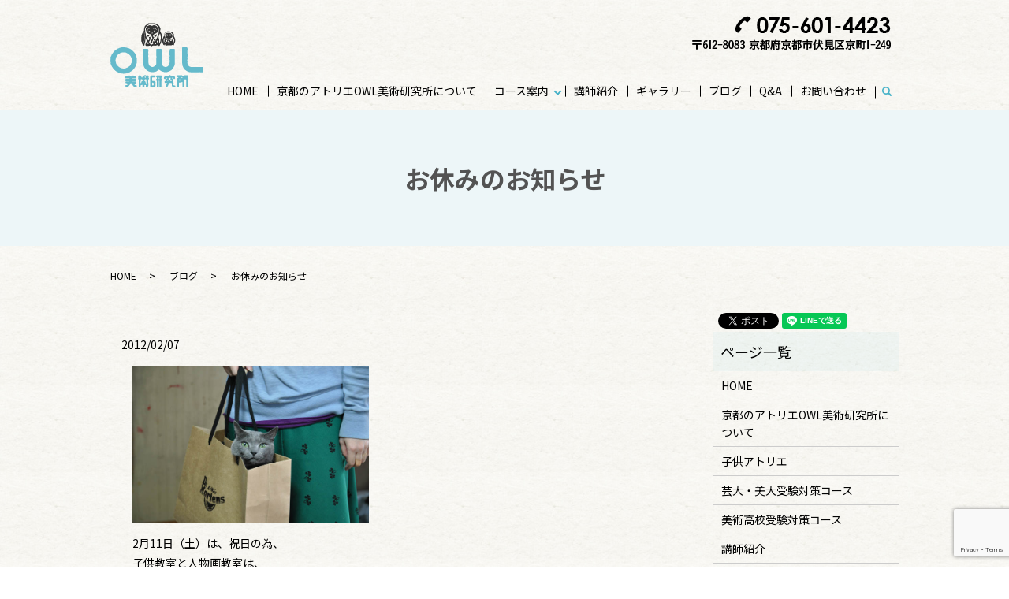

--- FILE ---
content_type: text/html; charset=UTF-8
request_url: https://www.to-gi.com/blog/556
body_size: 17264
content:
  <!DOCTYPE HTML>
<html lang="ja">
<head prefix="og: http://ogp.me/ns# fb: http://ogp.me/ns/fb# article: http://ogp.me/ns/article#">
  <meta charset="utf-8">
  <meta http-equiv="X-UA-Compatible" content="IE=edge,chrome=1">
  <meta name="viewport" content="width=device-width, initial-scale=1">
  
<title>お休みのお知らせ</title>
	<style>img:is([sizes="auto" i], [sizes^="auto," i]) { contain-intrinsic-size: 3000px 1500px }</style>
	
		<!-- All in One SEO 4.8.2 - aioseo.com -->
	<meta name="description" content="2月11日（土）は、祝日の為、子供教室と人物画教室は、お休みいたします。 それ以外の、朝の教室と夜の教室（中学" />
	<meta name="robots" content="max-image-preview:large" />
	<meta name="author" content="S10294305000001"/>
	<link rel="canonical" href="https://www.to-gi.com/blog/556" />
	<meta name="generator" content="All in One SEO (AIOSEO) 4.8.2" />
		<meta property="og:locale" content="ja_JP" />
		<meta property="og:site_name" content="東儀画塾 OWL美術研究所 - 老舗の京都市伏見区にある絵画教室 OWL美術研究所" />
		<meta property="og:type" content="article" />
		<meta property="og:title" content="お休みのお知らせ" />
		<meta property="og:description" content="2月11日（土）は、祝日の為、子供教室と人物画教室は、お休みいたします。 それ以外の、朝の教室と夜の教室（中学" />
		<meta property="og:url" content="https://www.to-gi.com/blog/556" />
		<meta property="article:published_time" content="2012-02-07T05:11:51+09:00" />
		<meta property="article:modified_time" content="2019-05-10T08:13:48+09:00" />
		<meta name="twitter:card" content="summary" />
		<meta name="twitter:title" content="お休みのお知らせ" />
		<meta name="twitter:description" content="2月11日（土）は、祝日の為、子供教室と人物画教室は、お休みいたします。 それ以外の、朝の教室と夜の教室（中学" />
		<script type="application/ld+json" class="aioseo-schema">
			{"@context":"https:\/\/schema.org","@graph":[{"@type":"BlogPosting","@id":"https:\/\/www.to-gi.com\/blog\/556#blogposting","name":"\u304a\u4f11\u307f\u306e\u304a\u77e5\u3089\u305b","headline":"\u304a\u4f11\u307f\u306e\u304a\u77e5\u3089\u305b","author":{"@id":"https:\/\/www.to-gi.com\/author\/authorname#author"},"publisher":{"@id":"https:\/\/www.to-gi.com\/#organization"},"image":{"@type":"ImageObject","url":"\/wp-content\/uploads\/20120207_2684544.jpg","@id":"https:\/\/www.to-gi.com\/blog\/556\/#articleImage"},"datePublished":"2012-02-07T14:11:51+09:00","dateModified":"2019-05-10T17:13:48+09:00","inLanguage":"ja","mainEntityOfPage":{"@id":"https:\/\/www.to-gi.com\/blog\/556#webpage"},"isPartOf":{"@id":"https:\/\/www.to-gi.com\/blog\/556#webpage"},"articleSection":"\u304a\u4f11\u307f\u306e\u304a\u77e5\u3089\u305b, \u30d6\u30ed\u30b0"},{"@type":"BreadcrumbList","@id":"https:\/\/www.to-gi.com\/blog\/556#breadcrumblist","itemListElement":[{"@type":"ListItem","@id":"https:\/\/www.to-gi.com\/#listItem","position":1,"name":"\u5bb6","item":"https:\/\/www.to-gi.com\/","nextItem":{"@type":"ListItem","@id":"https:\/\/www.to-gi.com\/category\/blog#listItem","name":"\u30d6\u30ed\u30b0"}},{"@type":"ListItem","@id":"https:\/\/www.to-gi.com\/category\/blog#listItem","position":2,"name":"\u30d6\u30ed\u30b0","previousItem":{"@type":"ListItem","@id":"https:\/\/www.to-gi.com\/#listItem","name":"\u5bb6"}}]},{"@type":"Organization","@id":"https:\/\/www.to-gi.com\/#organization","name":"\u6771\u5100\u753b\u587e\u00a0OWL\u7f8e\u8853\u7814\u7a76\u6240","description":"\u8001\u8217\u306e\u4eac\u90fd\u5e02\u4f0f\u898b\u533a\u306b\u3042\u308b\u7d75\u753b\u6559\u5ba4 OWL\u7f8e\u8853\u7814\u7a76\u6240","url":"https:\/\/www.to-gi.com\/"},{"@type":"Person","@id":"https:\/\/www.to-gi.com\/author\/authorname#author","url":"https:\/\/www.to-gi.com\/author\/authorname","name":"S10294305000001","image":{"@type":"ImageObject","@id":"https:\/\/www.to-gi.com\/blog\/556#authorImage","url":"https:\/\/secure.gravatar.com\/avatar\/b743833f175e9739e6a9a62759fa3b9b122c5c2adc4d007fe402d6bb820a6130?s=96&d=mm&r=g","width":96,"height":96,"caption":"S10294305000001"}},{"@type":"WebPage","@id":"https:\/\/www.to-gi.com\/blog\/556#webpage","url":"https:\/\/www.to-gi.com\/blog\/556","name":"\u304a\u4f11\u307f\u306e\u304a\u77e5\u3089\u305b","description":"2\u670811\u65e5\uff08\u571f\uff09\u306f\u3001\u795d\u65e5\u306e\u70ba\u3001\u5b50\u4f9b\u6559\u5ba4\u3068\u4eba\u7269\u753b\u6559\u5ba4\u306f\u3001\u304a\u4f11\u307f\u3044\u305f\u3057\u307e\u3059\u3002 \u305d\u308c\u4ee5\u5916\u306e\u3001\u671d\u306e\u6559\u5ba4\u3068\u591c\u306e\u6559\u5ba4\uff08\u4e2d\u5b66","inLanguage":"ja","isPartOf":{"@id":"https:\/\/www.to-gi.com\/#website"},"breadcrumb":{"@id":"https:\/\/www.to-gi.com\/blog\/556#breadcrumblist"},"author":{"@id":"https:\/\/www.to-gi.com\/author\/authorname#author"},"creator":{"@id":"https:\/\/www.to-gi.com\/author\/authorname#author"},"datePublished":"2012-02-07T14:11:51+09:00","dateModified":"2019-05-10T17:13:48+09:00"},{"@type":"WebSite","@id":"https:\/\/www.to-gi.com\/#website","url":"https:\/\/www.to-gi.com\/","name":"\u6771\u5100\u753b\u587e\u00a0OWL\u7f8e\u8853\u7814\u7a76\u6240","description":"\u8001\u8217\u306e\u4eac\u90fd\u5e02\u4f0f\u898b\u533a\u306b\u3042\u308b\u7d75\u753b\u6559\u5ba4 OWL\u7f8e\u8853\u7814\u7a76\u6240","inLanguage":"ja","publisher":{"@id":"https:\/\/www.to-gi.com\/#organization"}}]}
		</script>
		<!-- All in One SEO -->


<!-- Google Tag Manager for WordPress by gtm4wp.com -->
<script data-cfasync="false" data-pagespeed-no-defer>
	var gtm4wp_datalayer_name = "dataLayer";
	var dataLayer = dataLayer || [];
</script>
<!-- End Google Tag Manager for WordPress by gtm4wp.com --><link rel='dns-prefetch' href='//www.googletagmanager.com' />
<link rel="alternate" type="application/rss+xml" title="東儀画塾 OWL美術研究所 &raquo; お休みのお知らせ のコメントのフィード" href="https://www.to-gi.com/blog/556/feed" />
<meta name="description" content="                2月11日（土）は、祝日の為、子供教室と人物画教室は、お休みいたします。    それ以外の、朝の教室と夜の教室（中学&amp;高校コース&amp;一般絵画教室）は    開講します。    土曜の子供教室のみんなは、    月4回のところ、    3回になってしまうので、    9日（木）の子供教室に来れる方は、    ぜひお越し下さい。    ややこしくて" /><link rel='stylesheet' id='vkExUnit_common_style-css' href='https://www.to-gi.com/wp-content/plugins/vk-all-in-one-expansion-unit/assets/css/vkExUnit_style.css?ver=9.108.2.2' type='text/css' media='all' />
<style id='vkExUnit_common_style-inline-css' type='text/css'>
:root {--ver_page_top_button_url:url(https://www.to-gi.com/wp-content/plugins/vk-all-in-one-expansion-unit/assets/images/to-top-btn-icon.svg);}@font-face {font-weight: normal;font-style: normal;font-family: "vk_sns";src: url("https://www.to-gi.com/wp-content/plugins/vk-all-in-one-expansion-unit/inc/sns/icons/fonts/vk_sns.eot?-bq20cj");src: url("https://www.to-gi.com/wp-content/plugins/vk-all-in-one-expansion-unit/inc/sns/icons/fonts/vk_sns.eot?#iefix-bq20cj") format("embedded-opentype"),url("https://www.to-gi.com/wp-content/plugins/vk-all-in-one-expansion-unit/inc/sns/icons/fonts/vk_sns.woff?-bq20cj") format("woff"),url("https://www.to-gi.com/wp-content/plugins/vk-all-in-one-expansion-unit/inc/sns/icons/fonts/vk_sns.ttf?-bq20cj") format("truetype"),url("https://www.to-gi.com/wp-content/plugins/vk-all-in-one-expansion-unit/inc/sns/icons/fonts/vk_sns.svg?-bq20cj#vk_sns") format("svg");}
.veu_promotion-alert__content--text {border: 1px solid rgba(0,0,0,0.125);padding: 0.5em 1em;border-radius: var(--vk-size-radius);margin-bottom: var(--vk-margin-block-bottom);font-size: 0.875rem;}/* Alert Content部分に段落タグを入れた場合に最後の段落の余白を0にする */.veu_promotion-alert__content--text p:last-of-type{margin-bottom:0;margin-top: 0;}
</style>
<link rel='stylesheet' id='wp-block-library-css' href='https://www.to-gi.com/wp-includes/css/dist/block-library/style.min.css?ver=6.8.3' type='text/css' media='all' />
<style id='classic-theme-styles-inline-css' type='text/css'>
/*! This file is auto-generated */
.wp-block-button__link{color:#fff;background-color:#32373c;border-radius:9999px;box-shadow:none;text-decoration:none;padding:calc(.667em + 2px) calc(1.333em + 2px);font-size:1.125em}.wp-block-file__button{background:#32373c;color:#fff;text-decoration:none}
</style>
<style id='safe-svg-svg-icon-style-inline-css' type='text/css'>
.safe-svg-cover{text-align:center}.safe-svg-cover .safe-svg-inside{display:inline-block;max-width:100%}.safe-svg-cover svg{height:100%;max-height:100%;max-width:100%;width:100%}

</style>
<style id='global-styles-inline-css' type='text/css'>
:root{--wp--preset--aspect-ratio--square: 1;--wp--preset--aspect-ratio--4-3: 4/3;--wp--preset--aspect-ratio--3-4: 3/4;--wp--preset--aspect-ratio--3-2: 3/2;--wp--preset--aspect-ratio--2-3: 2/3;--wp--preset--aspect-ratio--16-9: 16/9;--wp--preset--aspect-ratio--9-16: 9/16;--wp--preset--color--black: #000000;--wp--preset--color--cyan-bluish-gray: #abb8c3;--wp--preset--color--white: #ffffff;--wp--preset--color--pale-pink: #f78da7;--wp--preset--color--vivid-red: #cf2e2e;--wp--preset--color--luminous-vivid-orange: #ff6900;--wp--preset--color--luminous-vivid-amber: #fcb900;--wp--preset--color--light-green-cyan: #7bdcb5;--wp--preset--color--vivid-green-cyan: #00d084;--wp--preset--color--pale-cyan-blue: #8ed1fc;--wp--preset--color--vivid-cyan-blue: #0693e3;--wp--preset--color--vivid-purple: #9b51e0;--wp--preset--gradient--vivid-cyan-blue-to-vivid-purple: linear-gradient(135deg,rgba(6,147,227,1) 0%,rgb(155,81,224) 100%);--wp--preset--gradient--light-green-cyan-to-vivid-green-cyan: linear-gradient(135deg,rgb(122,220,180) 0%,rgb(0,208,130) 100%);--wp--preset--gradient--luminous-vivid-amber-to-luminous-vivid-orange: linear-gradient(135deg,rgba(252,185,0,1) 0%,rgba(255,105,0,1) 100%);--wp--preset--gradient--luminous-vivid-orange-to-vivid-red: linear-gradient(135deg,rgba(255,105,0,1) 0%,rgb(207,46,46) 100%);--wp--preset--gradient--very-light-gray-to-cyan-bluish-gray: linear-gradient(135deg,rgb(238,238,238) 0%,rgb(169,184,195) 100%);--wp--preset--gradient--cool-to-warm-spectrum: linear-gradient(135deg,rgb(74,234,220) 0%,rgb(151,120,209) 20%,rgb(207,42,186) 40%,rgb(238,44,130) 60%,rgb(251,105,98) 80%,rgb(254,248,76) 100%);--wp--preset--gradient--blush-light-purple: linear-gradient(135deg,rgb(255,206,236) 0%,rgb(152,150,240) 100%);--wp--preset--gradient--blush-bordeaux: linear-gradient(135deg,rgb(254,205,165) 0%,rgb(254,45,45) 50%,rgb(107,0,62) 100%);--wp--preset--gradient--luminous-dusk: linear-gradient(135deg,rgb(255,203,112) 0%,rgb(199,81,192) 50%,rgb(65,88,208) 100%);--wp--preset--gradient--pale-ocean: linear-gradient(135deg,rgb(255,245,203) 0%,rgb(182,227,212) 50%,rgb(51,167,181) 100%);--wp--preset--gradient--electric-grass: linear-gradient(135deg,rgb(202,248,128) 0%,rgb(113,206,126) 100%);--wp--preset--gradient--midnight: linear-gradient(135deg,rgb(2,3,129) 0%,rgb(40,116,252) 100%);--wp--preset--font-size--small: 13px;--wp--preset--font-size--medium: 20px;--wp--preset--font-size--large: 36px;--wp--preset--font-size--x-large: 42px;--wp--preset--spacing--20: 0.44rem;--wp--preset--spacing--30: 0.67rem;--wp--preset--spacing--40: 1rem;--wp--preset--spacing--50: 1.5rem;--wp--preset--spacing--60: 2.25rem;--wp--preset--spacing--70: 3.38rem;--wp--preset--spacing--80: 5.06rem;--wp--preset--shadow--natural: 6px 6px 9px rgba(0, 0, 0, 0.2);--wp--preset--shadow--deep: 12px 12px 50px rgba(0, 0, 0, 0.4);--wp--preset--shadow--sharp: 6px 6px 0px rgba(0, 0, 0, 0.2);--wp--preset--shadow--outlined: 6px 6px 0px -3px rgba(255, 255, 255, 1), 6px 6px rgba(0, 0, 0, 1);--wp--preset--shadow--crisp: 6px 6px 0px rgba(0, 0, 0, 1);}:where(.is-layout-flex){gap: 0.5em;}:where(.is-layout-grid){gap: 0.5em;}body .is-layout-flex{display: flex;}.is-layout-flex{flex-wrap: wrap;align-items: center;}.is-layout-flex > :is(*, div){margin: 0;}body .is-layout-grid{display: grid;}.is-layout-grid > :is(*, div){margin: 0;}:where(.wp-block-columns.is-layout-flex){gap: 2em;}:where(.wp-block-columns.is-layout-grid){gap: 2em;}:where(.wp-block-post-template.is-layout-flex){gap: 1.25em;}:where(.wp-block-post-template.is-layout-grid){gap: 1.25em;}.has-black-color{color: var(--wp--preset--color--black) !important;}.has-cyan-bluish-gray-color{color: var(--wp--preset--color--cyan-bluish-gray) !important;}.has-white-color{color: var(--wp--preset--color--white) !important;}.has-pale-pink-color{color: var(--wp--preset--color--pale-pink) !important;}.has-vivid-red-color{color: var(--wp--preset--color--vivid-red) !important;}.has-luminous-vivid-orange-color{color: var(--wp--preset--color--luminous-vivid-orange) !important;}.has-luminous-vivid-amber-color{color: var(--wp--preset--color--luminous-vivid-amber) !important;}.has-light-green-cyan-color{color: var(--wp--preset--color--light-green-cyan) !important;}.has-vivid-green-cyan-color{color: var(--wp--preset--color--vivid-green-cyan) !important;}.has-pale-cyan-blue-color{color: var(--wp--preset--color--pale-cyan-blue) !important;}.has-vivid-cyan-blue-color{color: var(--wp--preset--color--vivid-cyan-blue) !important;}.has-vivid-purple-color{color: var(--wp--preset--color--vivid-purple) !important;}.has-black-background-color{background-color: var(--wp--preset--color--black) !important;}.has-cyan-bluish-gray-background-color{background-color: var(--wp--preset--color--cyan-bluish-gray) !important;}.has-white-background-color{background-color: var(--wp--preset--color--white) !important;}.has-pale-pink-background-color{background-color: var(--wp--preset--color--pale-pink) !important;}.has-vivid-red-background-color{background-color: var(--wp--preset--color--vivid-red) !important;}.has-luminous-vivid-orange-background-color{background-color: var(--wp--preset--color--luminous-vivid-orange) !important;}.has-luminous-vivid-amber-background-color{background-color: var(--wp--preset--color--luminous-vivid-amber) !important;}.has-light-green-cyan-background-color{background-color: var(--wp--preset--color--light-green-cyan) !important;}.has-vivid-green-cyan-background-color{background-color: var(--wp--preset--color--vivid-green-cyan) !important;}.has-pale-cyan-blue-background-color{background-color: var(--wp--preset--color--pale-cyan-blue) !important;}.has-vivid-cyan-blue-background-color{background-color: var(--wp--preset--color--vivid-cyan-blue) !important;}.has-vivid-purple-background-color{background-color: var(--wp--preset--color--vivid-purple) !important;}.has-black-border-color{border-color: var(--wp--preset--color--black) !important;}.has-cyan-bluish-gray-border-color{border-color: var(--wp--preset--color--cyan-bluish-gray) !important;}.has-white-border-color{border-color: var(--wp--preset--color--white) !important;}.has-pale-pink-border-color{border-color: var(--wp--preset--color--pale-pink) !important;}.has-vivid-red-border-color{border-color: var(--wp--preset--color--vivid-red) !important;}.has-luminous-vivid-orange-border-color{border-color: var(--wp--preset--color--luminous-vivid-orange) !important;}.has-luminous-vivid-amber-border-color{border-color: var(--wp--preset--color--luminous-vivid-amber) !important;}.has-light-green-cyan-border-color{border-color: var(--wp--preset--color--light-green-cyan) !important;}.has-vivid-green-cyan-border-color{border-color: var(--wp--preset--color--vivid-green-cyan) !important;}.has-pale-cyan-blue-border-color{border-color: var(--wp--preset--color--pale-cyan-blue) !important;}.has-vivid-cyan-blue-border-color{border-color: var(--wp--preset--color--vivid-cyan-blue) !important;}.has-vivid-purple-border-color{border-color: var(--wp--preset--color--vivid-purple) !important;}.has-vivid-cyan-blue-to-vivid-purple-gradient-background{background: var(--wp--preset--gradient--vivid-cyan-blue-to-vivid-purple) !important;}.has-light-green-cyan-to-vivid-green-cyan-gradient-background{background: var(--wp--preset--gradient--light-green-cyan-to-vivid-green-cyan) !important;}.has-luminous-vivid-amber-to-luminous-vivid-orange-gradient-background{background: var(--wp--preset--gradient--luminous-vivid-amber-to-luminous-vivid-orange) !important;}.has-luminous-vivid-orange-to-vivid-red-gradient-background{background: var(--wp--preset--gradient--luminous-vivid-orange-to-vivid-red) !important;}.has-very-light-gray-to-cyan-bluish-gray-gradient-background{background: var(--wp--preset--gradient--very-light-gray-to-cyan-bluish-gray) !important;}.has-cool-to-warm-spectrum-gradient-background{background: var(--wp--preset--gradient--cool-to-warm-spectrum) !important;}.has-blush-light-purple-gradient-background{background: var(--wp--preset--gradient--blush-light-purple) !important;}.has-blush-bordeaux-gradient-background{background: var(--wp--preset--gradient--blush-bordeaux) !important;}.has-luminous-dusk-gradient-background{background: var(--wp--preset--gradient--luminous-dusk) !important;}.has-pale-ocean-gradient-background{background: var(--wp--preset--gradient--pale-ocean) !important;}.has-electric-grass-gradient-background{background: var(--wp--preset--gradient--electric-grass) !important;}.has-midnight-gradient-background{background: var(--wp--preset--gradient--midnight) !important;}.has-small-font-size{font-size: var(--wp--preset--font-size--small) !important;}.has-medium-font-size{font-size: var(--wp--preset--font-size--medium) !important;}.has-large-font-size{font-size: var(--wp--preset--font-size--large) !important;}.has-x-large-font-size{font-size: var(--wp--preset--font-size--x-large) !important;}
:where(.wp-block-post-template.is-layout-flex){gap: 1.25em;}:where(.wp-block-post-template.is-layout-grid){gap: 1.25em;}
:where(.wp-block-columns.is-layout-flex){gap: 2em;}:where(.wp-block-columns.is-layout-grid){gap: 2em;}
:root :where(.wp-block-pullquote){font-size: 1.5em;line-height: 1.6;}
</style>
<link rel='stylesheet' id='biz-cal-style-css' href='https://www.to-gi.com/wp-content/plugins/biz-calendar/biz-cal.css?ver=2.1.0' type='text/css' media='all' />
<link rel='stylesheet' id='contact-form-7-css' href='https://www.to-gi.com/wp-content/plugins/contact-form-7/includes/css/styles.css?ver=6.1.4' type='text/css' media='all' />
<link rel='stylesheet' id='veu-cta-css' href='https://www.to-gi.com/wp-content/plugins/vk-all-in-one-expansion-unit/inc/call-to-action/package/assets/css/style.css?ver=9.108.2.2' type='text/css' media='all' />
<script type="text/javascript" src="https://www.to-gi.com/wp-content/themes/tougi.net_theme/assets/js/vendor/jquery.min.js?ver=6.8.3" id="jquery-js"></script>
<script type="text/javascript" id="biz-cal-script-js-extra">
/* <![CDATA[ */
var bizcalOptions = {"holiday_title":"","sun":"on","mon":"on","fri":"on","holiday":"on","temp_holidays":"2019-08-17\r\n2019-08-13\r\n2019-08-14\r\n2019-08-15\r\n2019-10-22\r\n2019-10-30\r\n2019-10-31\r\n2024-12-31\r\n2019-11-23\r\n2019-12-31\r\n2020-01-01\r\n2020-01-02\r\n2020-01-04\r\n2020-03-19\r\n2020-03-31\r\n2020-04-29\r\n2020-05-02\r\n2020-05-05\r\n2020-05-06\r\n2020-06-30\r\n2020-07-23\r\n2020-07-29\r\n2020-08-15\r\n\r\n2020-09-22\r\n2020-09-30\r\n2020-10-29\r\n2020-10-31\r\n2020-11-03\r\n2020-12-29\r\n2020-12-30\r\n2020-12-31\r\n2021-01-02\r\n2021-03-20\r\n2021-03-29\r\n2021-03-30\r\n2021-03-31\r\n2021-04-29\r\n2021-05-04\r\n2021-05-05\r\n2021-06-15\r\n2021-06-30\r\n2021-07-22\r\n2021-08-28\r\n2021-08-31\r\n2021-09-23\r\n2021-09-29\r\n2021-10-30\r\n2021-11-03\r\n2021-11-23\r\n2021-12-29\r\n2021-12-30\r\n2022-01-04\r\n2022-03-29\r\n2022-03-30\r\n2022-03-31\r\n2022-04-30\r\n2022-05-03\r\n2022-05-04\r\n2022-05-05\r\n2022-05-24\r\n2022-05-25\r\n2022-08-30\r\n2022-08-31\r\n2022-10-29\r\n2022-11-03\r\n2022-11-23\r\n2022-12-29\r\n2022-12-31\r\n2023-01-03\r\n2022-12-31\r\n2023-01-04\r\n2023-03-21\r\n2023-03-29\r\n2023-03-30\r\n2023-04-29\r\n2023-05-02\r\n2023-05-03\r\n2023-05-04\r\n2023-08-12\r\n2023-08-15\r\n2023-08-30\r\n2023-08-31\r\n2023-09-23\r\n2023-10-31\r\n2023-11-01\r\n2023-10-02\r\n2023-10-04\r\n2023-10-04\r\n2023-10-08\r\n2023-10-09\r\n2023-10-11\r\n2023-10-14\r\n2023-10-15\r\n2023-10-16\r\n2023-10-18\r\n2023-10-21\r\n2023-10-22\r\n2023-10-23\r\n2023-10-25\r\n2023-10-28\r\n2023-11-23\r\n2023-11-29\r\n2023-12-30\r\n2024-03-20\r\n2024-03-30\r\n2024-04-30\r\n2024-05-01\r\n2024-05-02\r\n2024-05-04\r\n2024-08-13\r\n2024-08-14\r\n2024-08-15\r\n2024-08-17\r\n2024-10-29\r\n2024-10-30\r\n2024-10-31\r\n2024-11-23\r\n2025-04-29\r\n2025-04-30\r\n2025-05-01\r\n2025-05-03\r\n2025-05-06\r\n2025-09-23\r\n2025-10-29\r\n2025-10-30\r\n2025-11-01\r\n2025-12-30\r\n2025-12-31\r\n2026-01-01\r\n2026-01-03","temp_weekdays":"2021-07-29\r\n2021-07-31\r\n2022-08-11\r\n2022-08-13\r\n2023-02-11\r\n2023-02-23","eventday_title":"\u958b\u8b1b\u65e5\u3000\uff08\u5b50\u4f9b\u30a2\u30c8\u30ea\u30a8\u306f\u6728\u66dc\u65e5\u571f\u66dc\u65e5\uff09\uff12\uff10\uff12\uff15\u5e7412\u6708\u306f\uff12\uff17\u65e5\u307e\u3067\uff12\uff10\uff12\uff16\u5e74\uff11\u6708\u306f\uff16\u65e5\u3088\u308a\u958b\u8b1b\u3057\u307e\u3059\u3002\uff11\u6708\uff11\uff19\u65e5\u304b\u3089\uff12\u6708\u306e\uff12\uff14\u65e5\u307e\u3067\u306f\u3001\u6708\u66dc\u65e5\u91d1\u66dc\u65e5\u3092\u542b\u307f\u56fd\u516c\u7acb\u5927\u5b66\u304a\u3088\u3073\u96e3\u95a2\u79c1\u5927\u5e0c\u671b\u8005\u3092\u5bfe\u8c61\u306b\u5927\u5e45\u306b\u6642\u9593\u3092\u62e1\u5927\u3057\u3066\u958b\u8b1b\u3057\u307e\u3059\u3002\u304f\u308f\u3057\u304f\u306f\u304a\u554f\u5408\u305b\u304f\u3060\u3055\u3044","eventday_url":"","eventdays":"2019-06-06\r\n2019-06-13\r\n2019-06-20\r\n2019-06-29\r\n2019-06-01\r\n2019-06-08\r\n2019-06-15\r\n2019-06-27\r\n\r\n\r\n2019-07-04\r\n2019-07-06\r\n2019-07-11\r\n2019-07-13\r\n2019-07-18\r\n2019-07-20\r\n2019-07-25\r\n2019-07-27\r\n\r\n2019-08-01\r\n2019-08-03\r\n2019-08-08\r\n2019-08-10\r\n2019-08-22\r\n2019-08-24\r\n2019-08-29\r\n2019-08-31\r\n2019-09-05\r\n2019-09-07\r\n2019-09-12\r\n2019-09-14\r\n2019-09-19\r\n2019-09-21\r\n2019-09-26\r\n2019-09-28\r\n2019-10-03\r\n2019-10-05\r\n2019-10-10\r\n2019-10-12\r\n2019-10-17\r\n2019-10-19\r\n2019-10-24\r\n2019-10-26\r\n2019-11-02\r\n2019-11-07\r\n2019-11-09\r\n2019-11-14\r\n2019-11-16\r\n2019-11-21\r\n2019-11-28\r\n2019-11-30\r\n2019-12-05\r\n2019-12-07\r\n2019-12-12\r\n2019-12-14\r\n2019-12-19\r\n2019-12-21\r\n2019-12-26\r\n2019-12-28\r\n2020-01-07\r\n2020-01-08\r\n2020-01-09\r\n2020-01-11\r\n2020-01-14\r\n2020-01-15\r\n2020-01-16\r\n2020-01-18\r\n2020-01-21\r\n2020-01-22\r\n2020-01-23\r\n2020-01-25\r\n2020-01-28\r\n2020-01-29\r\n2020-01-30\r\n2020-02-01\r\n2020-02-04\r\n2020-02-05\r\n2020-02-06\r\n2020-02-08\r\n2020-02-11\r\n2020-02-12\r\n2020-02-13\r\n2020-02-15\r\n2020-02-18\r\n2020-02-19\r\n2020-02-20\r\n2020-02-22\r\n2020-02-25\r\n2020-02-26\r\n2020-02-27\r\n2020-02-29\r\n2020-03-03\r\n2020-03-04\r\n2020-03-05\r\n2020-03-07\r\n2020-03-10\r\n2020-03-11\r\n2020-03-12\r\n2020-03-14\r\n2020-03-17\r\n2020-03-18\r\n2020-03-21\r\n2020-03-24\r\n2020-03-25\r\n2020-03-26\r\n2020-03-28\r\n2020-04-01\r\n2020-04-02\r\n2020-04-04\r\n2020-04-07\r\n2020-04-08\r\n2020-04-09\r\n2020-04-11\r\n2020-04-14\r\n2020-04-15\r\n2020-04-16\r\n2020-04-18\r\n2020-04-21\r\n2020-04-22\r\n2020-04-23\r\n2020-04-25\r\n2020-04-28\r\n2020-04-30\r\n2020-05-07\r\n2020-05-09\r\n2020-05-12\r\n2020-05-13\r\n2020-05-14\r\n2020-05-16\r\n2020-05-19\r\n2020-05-20\r\n2020-05-21\r\n2020-05-23\r\n2020-05-26\r\n2020-05-27\r\n2020-05-28\r\n2020-05-30\r\n2020-06-02\r\n2020-06-03\r\n2020-06-04\r\n2020-06-06\r\n2020-06-09\r\n2020-06-10\r\n2020-06-11\r\n2020-06-13\r\n2020-06-16\r\n2020-06-17\r\n2020-06-18\r\n2020-06-20\r\n2020-06-23\r\n2020-06-24\r\n2020-06-25\r\n2020-06-27\r\n2020-06-30\r\n2020-07-01\r\n2020-07-02\r\n2020-07-04\r\n2020-07-07\r\n2020-07-08\r\n2020-07-09\r\n2020-07-11\r\n2020-07-14\r\n2020-07-15\r\n2020-07-16\r\n2020-07-18\r\n2020-07-21\r\n2020-07-22\r\n\r\n2020-07-25\r\n2020-07-28\r\n\r\n2020-07-30\r\n\r\n2020-08-01\r\n2020-08-04\r\n2020-08-05\r\n2020-08-06\r\n2020-08-08\r\n2020-08-11\r\n2020-08-12\r\n2020-08-13\r\n2020-08-18\r\n2020-08-19\r\n2020-08-20\r\n2020-08-22\r\n2020-08-25\r\n2020-08-26\r\n2020-08-27\r\n2020-08-29\r\n2020-09-01\r\n2020-09-02\r\n2020-09-03\r\n2020-09-05\r\n2020-09-08\r\n2020-09-09\r\n2020-09-10\r\n2020-09-12\r\n2020-09-15\r\n2020-09-16\r\n2020-09-17\r\n2020-09-19\r\n\r\n2020-09-23\r\n2020-09-24\r\n2020-09-26\r\n2020-09-29\r\n\r\n2020-10-01\r\n2020-10-01\r\n2020-10-03\r\n2020-10-06\r\n2020-10-07\r\n2020-10-08\r\n2020-10-10\r\n2020-10-13\r\n2020-10-14\r\n2020-10-15\r\n\r\n2020-10-17\r\n2020-10-20\r\n2020-10-21\r\n2020-10-22\r\n2020-10-24\r\n2020-10-27\r\n2020-10-28\r\n\r\n\r\n2020-11-04\r\n2020-11-05\r\n2020-11-07\r\n2020-11-10\r\n2020-11-11\r\n2020-11-12\r\n2020-11-14\r\n2020-11-17\r\n2020-11-18\r\n2020-11-19\r\n2020-11-21\r\n2020-11-24\r\n2020-11-25\r\n2020-11-26\r\n2020-11-28\r\n2020-12-01\r\n2020-12-02\r\n2020-12-03\r\n2020-12-05\r\n2020-12-08\r\n2020-12-09\r\n2020-12-10\r\n2020-12-12\r\n2020-12-15\r\n2020-12-16\r\n2020-12-17\r\n2020-12-19\r\n2020-12-22\r\n2020-12-23\r\n2020-12-24\r\n2020-12-26\r\n2021-01-05\r\n2021-01-06\r\n2021-01-07\r\n2021-01-09\r\n2021-01-12\r\n2021-01-13\r\n2021-01-14\r\n2021-01-16\r\n2021-01-19\r\n2021-01-20\r\n2021-01-21\r\n2021-01-23\r\n2021-01-26\r\n2021-01-27\r\n2021-01-28\r\n2021-01-30\r\n\r\n2021-02-02\r\n2021-02-03\r\n2021-02-04\r\n2021-02-06\r\n2021-02-09\r\n2021-02-10\r\n2021-02-11\r\n2021-02-13\r\n2021-02-16\r\n2021-02-17\r\n2021-02-18\r\n2021-02-20\r\n2021-02-23\r\n2021-02-24\r\n2021-02-25\r\n2021-02-27\r\n2021-03-02\r\n2021-03-03\r\n2021-03-04\r\n2021-03-06\r\n2021-03-09\r\n2021-03-10\r\n2021-03-11\r\n2021-03-13\r\n2021-03-16\r\n2021-03-17\r\n2021-03-18\r\n\r\n2021-03-23\r\n2021-03-24\r\n2021-03-25\r\n2021-03-27\r\n2021-04-01\r\n2021-04-03\r\n2021-04-06\r\n2021-04-07\r\n2021-04-08\r\n2021-04-10\r\n2021-04-13\r\n2021-04-14\r\n2021-04-15\r\n2021-04-17\r\n2021-04-20\r\n2021-04-21\r\n2021-04-22\r\n2021-04-24\r\n2021-04-27\r\n2021-04-28\r\n2021-05-01\r\n2021-05-06\r\n2021-05-08\r\n2021-05-11\r\n2021-05-12\r\n2021-05-13\r\n2021-05-15\r\n2021-05-18\r\n2021-05-19\r\n2021-05-20\r\n2021-05-22\r\n2021-05-25\r\n2021-05-26\r\n2021-05-27\r\n2021-05-29\r\n2021-06-01\r\n2021-06-02\r\n2021-06-03\r\n2021-06-05\r\n2021-06-08\r\n2021-06-09\r\n2021-06-10\r\n2021-06-12\r\n2021-06-16\r\n2021-06-17\r\n2021-06-19\r\n2021-06-22\r\n2021-06-23\r\n2021-06-24\r\n2021-06-26\r\n2021-06-29\r\n2021-07-01\r\n2021-07-03\r\n2021-07-06\r\n2021-07-07\r\n2021-07-08\r\n2021-07-10\r\n2021-07-13\r\n2021-07-14\r\n2021-07-15\r\n2021-07-17\r\n2021-07-20\r\n2021-07-21\r\n\r\n2021-07-24\r\n2021-07-27\r\n2021-07-28\r\n2021-07-29\r\n2021-07-31\r\n2021-08-03\r\n2021-08-04\r\n2021-08-05\r\n2021-08-07\r\n2021-08-10\r\n2021-08-11\r\n2021-08-12\r\n2021-08-14\r\n2021-08-17\r\n2021-08-18\r\n2021-08-19\r\n2021-08-21\r\n2021-08-24\r\n2021-08-25\r\n2021-08-26\r\n2021-09-01\r\n2021-09-02\r\n2021-09-04\r\n2021-09-07\r\n2021-09-08\r\n2021-09-09\r\n2021-09-11\r\n2021-09-14\r\n2021-09-15\r\n2021-09-16\r\n2021-09-18\r\n2021-09-21\r\n2021-09-22\r\n2021-09-25\r\n2021-09-28\r\n\r\n2021-09-30\r\n2021-10-02\r\n2021-10-05\r\n2021-10-06\r\n2021-10-07\r\n2021-10-09\r\n2021-10-12\r\n2021-10-13\r\n2021-10-14\r\n2021-10-16\r\n2021-10-19\r\n2021-10-20\r\n2021-10-21\r\n2021-10-23\r\n2021-10-26\r\n2021-10-27\r\n2021-10-28\r\n2021-11-02\r\n\r\n2021-11-04\r\n2021-11-06\r\n2021-11-09\r\n2021-11-10\r\n2021-11-11\r\n2021-11-13\r\n2021-11-16\r\n2021-11-17\r\n2021-11-18\r\n2021-11-20\r\n\r\n2021-11-24\r\n2021-11-25\r\n2021-11-27\r\n2021-11-30\r\n2021-12-01\r\n2021-12-02\r\n2021-12-04\r\n2021-12-07\r\n2021-12-08\r\n2021-12-09\r\n2021-12-11\r\n2021-12-14\r\n2021-12-15\r\n2021-12-16\r\n2021-12-18\r\n2021-12-21\r\n2021-12-22\r\n2021-12-23\r\n2021-12-25\r\n2021-12-28\r\n\r\n2022-01-05\r\n2022-01-06\r\n2022-01-08\r\n2022-01-11\r\n2022-01-12\r\n2022-01-13\r\n2022-01-15\r\n2022-01-18\r\n2022-01-19\r\n2022-01-20\r\n2022-01-22\r\n2022-01-25\r\n2022-01-26\r\n2022-01-27\r\n2022-01-29\r\n2022-02-01\r\n2022-02-02\r\n2022-02-03\r\n2022-02-05\r\n2022-02-08\r\n2022-02-09\r\n2022-02-10\r\n2022-02-12\r\n2022-02-15\r\n2022-02-16\r\n2022-02-17\r\n2022-02-19\r\n2022-02-22\r\n2022-02-24\r\n2022-02-26\r\n2022-03-01\r\n2022-03-02\r\n2022-03-03\r\n2022-03-05\r\n2022-03-08\r\n2022-03-09\r\n2022-03-10\r\n2022-03-12\r\n2022-03-15\r\n2022-03-16\r\n2022-03-17\r\n2022-03-19\r\n2022-03-22\r\n2022-03-23\r\n2022-03-24\r\n2022-03-26\r\n2022-04-02\r\n2022-04-05\r\n2022-04-06\r\n2022-04-07\r\n2022-04-09\r\n2022-04-12\r\n2022-04-13\r\n2022-04-14\r\n2022-04-16\r\n2022-04-19\r\n2022-04-20\r\n2022-04-21\r\n2022-04-23\r\n2022-04-26\r\n2022-04-27\r\n2022-04-28\r\n2022-05-07\r\n2022-05-10\r\n2022-05-11\r\n2022-05-12\r\n2022-05-14\r\n2022-05-17\r\n2022-05-18\r\n2022-05-19\r\n\r\n2022-05-21\r\n\r\n2022-05-26\r\n2022-05-28\r\n2022-05-31\r\n\r\n\r\n2022-06-01\r\n2022-06-02\r\n2022-06-04\r\n2022-06-07\r\n2022-06-08\r\n2022-06-09\r\n2022-06-11\r\n2022-06-14\r\n2022-06-15\r\n2022-06-16\r\n2022-06-18\r\n2022-06-21\r\n2022-06-22\r\n2022-06-23\r\n2022-06-25\r\n2022-06-28\r\n2022-06-29\r\n2022-06-30\r\n2022-07-02\r\n2022-07-05\r\n2022-07-06\r\n2022-07-07\r\n2022-07-09\r\n2022-07-12\r\n2022-07-13\r\n2022-07-14\r\n2022-07-16\r\n2022-07-19\r\n2022-07-20\r\n2022-07-21\r\n2022-07-23\r\n2022-07-26\r\n2022-07-27\r\n2022-07-28\r\n2022-07-30\r\n2022-08-02\r\n2022-08-03\r\n2022-08-04\r\n2022-08-06\r\n2022-08-09\r\n2022-08-10\r\n2022-08-16\r\n2022-08-17\r\n2022-08-18\r\n2022-08-20\r\n2022-08-23\r\n2022-08-24\r\n2022-08-25\r\n2022-08-27\r\n2022-09-01\r\n2022-09-03\r\n2022-09-06\r\n2022-09-07\r\n2022-09-08\r\n2022-09-10\r\n2022-09-13\r\n2022-09-14\r\n2022-09-15\r\n2022-09-17\r\n2022-09-20\r\n2022-09-21\r\n2022-09-22\r\n2022-09-24\r\n2022-09-27\r\n2022-09-28\r\n2022-09-29\r\n2022-10-01\r\n2022-10-04\r\n2022-10-05\r\n2022-10-06\r\n2022-10-08\r\n2022-10-11\r\n2022-10-12\r\n2022-10-13\r\n2022-10-15\r\n2022-10-18\r\n2022-10-19\r\n2022-10-20\r\n2022-10-22\r\n2022-10-25\r\n2022-10-26\r\n2022-10-27\r\n2022-11-01\r\n2022-11-02\r\n2022-11-05\r\n2022-11-08\r\n2022-11-09\r\n2022-11-10\r\n2022-11-12\r\n2022-11-15\r\n2022-11-16\r\n2022-11-17\r\n2022-11-19\r\n2022-11-22\r\n2022-11-24\r\n2022-11-26\r\n2022-11-29\r\n2022-11-30\r\n2022-12-01\r\n2022-12-03\r\n2022-12-06\r\n2022-12-07\r\n2022-12-08\r\n2022-12-10\r\n2022-12-13\r\n2022-12-14\r\n2022-12-15\r\n2022-12-17\r\n2022-12-20\r\n2022-12-21\r\n2022-12-22\r\n2022-12-24\r\n2022-12-27\r\n2022-12-28\r\n2022-12-31\r\n2023-01-05\r\n2023-01-07\r\n2023-01-10\r\n2023-01-11\r\n2023-01-12\r\n2023-01-14\r\n2023-01-17\r\n2023-01-18\r\n2023-01-19\r\n2023-01-21\r\n2023-01-24\r\n2023-01-25\r\n2023-01-26\r\n2023-01-28\r\n2023-01-31\r\n2023-02-01\r\n2023-02-02\r\n2023-02-04\r\n2023-02-07\r\n2023-02-08\r\n2023-02-09\r\n2023-02-11\r\n2023-02-14\r\n2023-02-15\r\n2023-02-16\r\n2023-02-18\r\n2023-02-21\r\n2023-02-22\r\n2023-02-23\r\n2023-02-25\r\n2023-02-28\r\n2023-03-01\r\n2023-03-02\r\n2023-03-04\r\n2023-03-07\r\n2023-03-08\r\n2023-03-09\r\n2023-03-11\r\n2023-03-14\r\n2023-03-15\r\n2023-03-16\r\n2023-03-18\r\n2023-03-22\r\n2023-03-23\r\n2023-03-25\r\n2023-03-28\r\n2023-04-01\r\n2023-04-04\r\n2023-04-05\r\n2023-04-06\r\n2023-04-08\r\n2023-04-11\r\n2023-04-12\r\n2023-04-13\r\n2023-04-15\r\n2023-04-18\r\n2023-04-19\r\n2023-04-20\r\n2023-04-22\r\n2023-04-25\r\n2023-04-26\r\n2023-04-27\r\n2023-05-06\r\n2023-05-09\r\n2023-05-10\r\n2023-05-11\r\n2023-05-13\r\n2023-05-16\r\n2023-05-17\r\n2023-05-18\r\n2023-05-20\r\n2023-05-23\r\n2023-05-24\r\n2023-05-25\r\n2023-05-27\r\n2023-05-30\r\n2023-05-31\r\n2023-06-01\r\n2023-06-03\r\n2023-06-06\r\n2023-06-07\r\n2023-06-08\r\n2023-06-10\r\n2023-06-13\r\n2023-06-14\r\n2023-06-15\r\n2023-06-17\r\n2023-06-20\r\n2023-06-21\r\n2023-06-22\r\n2023-06-24\r\n2023-06-27\r\n2023-06-28\r\n2023-06-29\r\n2023-07-01\r\n2023-07-04\r\n2023-07-05\r\n2023-07-06\r\n2023-07-08\r\n2023-07-11\r\n2023-07-12\r\n2023-07-13\r\n2023-07-15\r\n2023-07-18\r\n2023-07-19\r\n2023-07-20\r\n2023-07-22\r\n2023-07-25\r\n2023-07-26\r\n2023-07-27\r\n2023-07-29\r\n2023-08-01\r\n2023-08-02\r\n2023-08-03\r\n2023-08-05\r\n2023-08-08\r\n2023-08-09\r\n2023-08-10\r\n2023-08-15\r\n2023-08-16\r\n2023-08-17\r\n2023-08-19\r\n2023-08-22\r\n2023-08-23\r\n2023-08-24\r\n2023-08-26\r\n2023-09-02\r\n2023-09-05\r\n2023-09-06\r\n2023-09-07\r\n2023-09-09\r\n2023-09-12\r\n2023-09-13\r\n2023-09-14\r\n2023-09-16\r\n2023-09-19\r\n2023-09-20\r\n2023-09-21\r\n2023-09-26\r\n2023-09-27\r\n2023-09-28\r\n2023-09-30\r\n2023-10-03\r\n2023-10-04\r\n2023-10-05\r\n2023-10-07\r\n2023-10-10\r\n2023-10-11\r\n2023-10-12\r\n2023-10-14\r\n2023-10-17\r\n2023-10-18\r\n2023-10-19\r\n2023-10-21\r\n2023-10-24\r\n2023-10-25\r\n2023-10-26\r\n2023-10-28\r\n2023-11-01\r\n2023-11-02\r\n2023-11-04\r\n2023-11-07\r\n2023-11-08\r\n2023-11-09\r\n2023-11-11\r\n2023-11-14\r\n2023-11-15\r\n2023-11-16\r\n2023-11-18\r\n2023-11-21\r\n2023-11-22\r\n2023-11-25\r\n2023-11-28\r\n2023-11-30\r\n2023-12-02\r\n2023-12-05\r\n2023-12-06\r\n2023-12-07\r\n2023-12-09\r\n2023-12-12\r\n2023-12-13\r\n2023-12-14\r\n2023-12-16\r\n2023-12-19\r\n2023-12-20\r\n2023-12-21\r\n2023-12-23\r\n2023-12-26\r\n2023-12-27\r\n2023-12-28\r\n2024-01-06\r\n2024-01-09\r\n2024-01-10\r\n2024-01-11\r\n2024-01-13\r\n2024-01-16\r\n2024-01-17\r\n2024-01-18\r\n2024-01-19\r\n2024-01-20\r\n2024-01-22\r\n2024-01-23\r\n2024-01-24\r\n2024-01-25\r\n2024-01-26\r\n2024-01-27\r\n2024-01-29\r\n2024-01-30\r\n2024-01-31\r\n2024-02-01\r\n2024-01-02\r\n2024-01-03\r\n2024-01-05\r\n2024-01-06\r\n\r\n2024-01-08\r\n2024-01-09\r\n2024-01-10\r\n2024-01-12\r\n2024-01-13\r\n\r\n2024-01-15\r\n2024-01-16\r\n2024-01-17\r\n2024-01-19\r\n2024-01-20\r\n\r\n2024-01-22\r\n2024-01-23\r\n2024-01-24\r\n2024-01-27\r\n\r\n2024-01-29\r\n2024-02-01\r\n2024-02-02\r\n2024-02-03\r\n2024-02-05\r\n2024-02-06\r\n2024-02-07\r\n2024-02-08\r\n2024-02-09\r\n2024-02-10\r\n2024-02-12\r\n2024-02-13\r\n2024-02-14\r\n2024-02-15\r\n2024-02-16\r\n2024-02-17\r\n2024-02-19\r\n2024-02-20\r\n2024-02-21\r\n2024-02-22\r\n2024-02-23\r\n2024-02-24\r\n\r\n2024-02-27\r\n2024-02-28\r\n2024-02-29\r\n2024-03-02\r\n2024-03-05\r\n2024-03-06\r\n2024-03-07\r\n2024-03-09\r\n2024-03-12\r\n2024-03-13\r\n2024-03-14\r\n2024-03-16\r\n2024-03-19\r\n2024-03-21\r\n2024-03-23\r\n2024-03-26\r\n2024-03-27\r\n2024-03-28\r\n2024-04-02\r\n2024-04-03\r\n2024-04-04\r\n2024-04-06\r\n2024-04-09\r\n2024-04-10\r\n2024-04-11\r\n2024-04-13\r\n2024-04-16\r\n2024-04-17\r\n2024-04-18\r\n2024-04-20\r\n2024-04-23\r\n2024-04-24\r\n2024-04-25\r\n2024-04-27\r\n2024-05-07\r\n2024-05-08\r\n2024-05-09\r\n2024-05-11\r\n2024-05-14\r\n2024-05-15\r\n2024-05-16\r\n2024-05-18\r\n2024-05-21\r\n2024-05-22\r\n2024-05-23\r\n2024-05-25\r\n2024-05-28\r\n2024-05-29\r\n2024-05-30\r\n2024-06-01\r\n2024-06-04\r\n2024-06-05\r\n2024-06-06\r\n2024-06-08\r\n2024-06-11\r\n2024-06-12\r\n2024-06-13\r\n2024-06-15\r\n2024-06-18\r\n2024-06-19\r\n2024-06-20\r\n2024-06-22\r\n2024-06-25\r\n2024-06-26\r\n2024-06-27\r\n2024-06-29\r\n2024-07-02\r\n2024-07-03\r\n2024-07-04\r\n2024-07-06\r\n2024-07-09\r\n2024-07-10\r\n2024-07-11\r\n2024-07-13\r\n2024-07-16\r\n2024-07-17\r\n2024-07-18\r\n2024-07-20\r\n2024-07-23\r\n2024-07-24\r\n2024-07-25\r\n2024-07-27\r\n2024-07-30\r\n2024-07-31\r\n2024-08-01\r\n2024-08-03\r\n2024-08-06\r\n2024-08-07\r\n2024-08-08\r\n2024-08-10\r\n2024-08-20\r\n2024-08-21\r\n2024-08-22\r\n2024-08-24\r\n2024-08-27\r\n2024-08-28\r\n2024-08-29\r\n2024-08-31\r\n2024-09-03\r\n2024-09-04\r\n2024-09-05\r\n2024-09-07\r\n2024-09-10\r\n2024-09-11\r\n2024-09-12\r\n2024-09-14\r\n2024-09-17\r\n2024-09-18\r\n2024-09-19\r\n2024-09-21\r\n2024-09-24\r\n2024-09-25\r\n2024-09-26\r\n2024-09-28\r\n2024-10-01\r\n2024-10-02\r\n2024-10-03\r\n2024-10-05\r\n2024-10-08\r\n2024-10-09\r\n2024-10-10\r\n2024-10-12\r\n2024-10-15\r\n2024-10-16\r\n2024-10-17\r\n2024-10-19\r\n2024-10-22\r\n2024-10-23\r\n2024-10-24\r\n2024-10-26\r\n2024-11-02\r\n2024-11-05\r\n2024-11-06\r\n2024-11-07\r\n2024-11-09\r\n2024-11-12\r\n2024-11-13\r\n2024-11-14\r\n2024-11-16\r\n2024-11-19\r\n2024-11-20\r\n2024-11-21\r\n2024-11-26\r\n2024-11-27\r\n2024-11-28\r\n2024-11-30\r\n2024-12-03\r\n2024-12-04\r\n2024-12-05\r\n2024-12-07\r\n2024-12-10\r\n2024-12-11\r\n2024-12-12\r\n2024-12-14\r\n2024-12-17\r\n2024-12-18\r\n2024-12-19\r\n2024-12-21\r\n2024-12-24\r\n2024-12-25\r\n2024-12-26\r\n2024-12-28\r\n2025-01-04\r\n2025-01-07\r\n2025-01-08\r\n2025-01-09\r\n2025-01-11\r\n2025-01-14\r\n2025-01-15\r\n2025-01-16\r\n2025-01-18\r\n2025-01-21\r\n2025-01-22\r\n2025-01-23\r\n2025-01-25\r\n2025-01-28\r\n2025-01-29\r\n2025-01-30\r\n2025-02-01\r\n2025-02-04\r\n2025-02-05\r\n2025-02-06\r\n2025-02-08\r\n2025-02-11\r\n2025-02-12\r\n2025-02-13\r\n2025-02-15\r\n2025-02-18\r\n2025-02-19\r\n2025-02-20\r\n2025-02-22\r\n2025-02-25\r\n2025-02-26\r\n2025-02-27\r\n2025-03-01\r\n2025-03-04\r\n2025-03-05\r\n2025-03-06\r\n2025-03-08\r\n2025-03-11\r\n2025-03-12\r\n2025-03-13\r\n2025-03-15\r\n2025-03-18\r\n2025-03-19\r\n2025-03-20\r\n2025-03-22\r\n2025-03-25\r\n2025-03-26\r\n2025-03-27\r\n2025-04-01\r\n2025-04-02\r\n2025-04-03\r\n2025-04-05\r\n2025-04-08\r\n2025-04-09\r\n2025-04-10\r\n2025-04-12\r\n2025-04-15\r\n2025-04-16\r\n2025-04-17\r\n2025-04-19\r\n2025-04-22\r\n2025-04-23\r\n2025-04-24\r\n2025-04-26\r\n2025-05-07\r\n2025-05-08\r\n2025-05-10\r\n2025-05-13\r\n2025-05-14\r\n2025-05-15\r\n2025-05-17\r\n2025-05-20\r\n2025-05-21\r\n2025-05-22\r\n2025-05-24\r\n2025-05-27\r\n2025-05-28\r\n2025-05-29\r\n2025-05-31\r\n2025-06-03\r\n2025-06-04\r\n2025-06-05\r\n2025-06-07\r\n2025-06-10\r\n2025-06-11\r\n2025-06-12\r\n2025-06-14\r\n2025-06-17\r\n2025-06-18\r\n2025-06-19\r\n2025-06-21\r\n2025-06-24\r\n2025-06-24\r\n2025-06-26\r\n2025-06-28\r\n2025-06-25\r\n2025-07-01\r\n2025-07-02\r\n2025-07-03\r\n2025-07-05\r\n2025-07-08\r\n2025-07-09\r\n2025-07-10\r\n2025-07-12\r\n2025-07-15\r\n2025-07-16\r\n2025-07-17\r\n2025-07-19\r\n2025-07-22\r\n2025-07-23\r\n2025-07-24\r\n2025-07-26\r\n2025-07-29\r\n2025-07-30\r\n2025-07-31\r\n2025-08-02\r\n2025-08-05\r\n2025-08-06\r\n2025-08-07\r\n2025-08-09\r\n2025-08-12\r\n2025-08-13\r\n2025-08-14\r\n2025-08-16\r\n2025-08-19\r\n2025-08-20\r\n2025-08-21\r\n2025-08-23\r\n2025-08-26\r\n2025-08-27\r\n2025-08-28\r\n2025-09-02\r\n2025-09-03\r\n2025-09-04\r\n2025-09-06\r\n2025-09-09\r\n2025-09-10\r\n2025-09-11\r\n2025-09-13\r\n2025-09-16\r\n2025-09-17\r\n2025-09-18\r\n2025-09-20\r\n2025-09-24\r\n2025-09-25\r\n2025-09-27\r\n2025-09-30\r\n2025-10-01\r\n2025-10-02\r\n2025-10-04\r\n2025-10-07\r\n2025-10-08\r\n2025-10-09\r\n2025-10-11\r\n2025-10-14\r\n2025-10-15\r\n2025-10-16\r\n2025-10-18\r\n2025-10-21\r\n2025-10-22\r\n2025-10-23\r\n2025-10-25\r\n2025-10-28\r\n2025-11-04\r\n2025-11-05\r\n2025-11-06\r\n2025-11-08\r\n2025-11-11\r\n2025-11-12\r\n2025-11-13\r\n2025-11-15\r\n2025-11-18\r\n2025-11-19\r\n2025-11-20\r\n2025-11-22\r\n2025-11-25\r\n2025-11-26\r\n2025-11-27\r\n2025-11-29\r\n2025-12-20\r\n2025-12-23\r\n2025-12-24\r\n2025-12-25\r\n2025-12-27\r\n2026-01-06\r\n2026-01-07\r\n2026-01-08\r\n2026-01-10\r\n2026-01-13\r\n2026-01-14\r\n2026-01-15\r\n2026-01-17\r\n2026-01-20\r\n2026-01-21\r\n2026-01-22\r\n2026-01-24\r\n2026-01-27\r\n2026-01-28\r\n2026-01-29\r\n2026-01-31","month_limit":"\u5236\u9650\u306a\u3057","nextmonthlimit":"12","prevmonthlimit":"12","plugindir":"https:\/\/www.to-gi.com\/wp-content\/plugins\/biz-calendar\/","national_holiday":""};
/* ]]> */
</script>
<script type="text/javascript" src="https://www.to-gi.com/wp-content/plugins/biz-calendar/calendar.js?ver=2.1.0" id="biz-cal-script-js"></script>
<link rel='shortlink' href='https://www.to-gi.com/?p=556' />
<meta name="generator" content="Site Kit by Google 1.153.0" />
<!-- Google Tag Manager for WordPress by gtm4wp.com -->
<!-- GTM Container placement set to footer -->
<script data-cfasync="false" data-pagespeed-no-defer type="text/javascript">
	var dataLayer_content = {"pagePostType":"post","pagePostType2":"single-post","pageCategory":["holiday","blog"],"pagePostAuthor":"S10294305000001"};
	dataLayer.push( dataLayer_content );
</script>
<script data-cfasync="false" data-pagespeed-no-defer type="text/javascript">
(function(w,d,s,l,i){w[l]=w[l]||[];w[l].push({'gtm.start':
new Date().getTime(),event:'gtm.js'});var f=d.getElementsByTagName(s)[0],
j=d.createElement(s),dl=l!='dataLayer'?'&l='+l:'';j.async=true;j.src=
'//www.googletagmanager.com/gtm.js?id='+i+dl;f.parentNode.insertBefore(j,f);
})(window,document,'script','dataLayer','GTM-TGPGNJV');
</script>
<!-- End Google Tag Manager for WordPress by gtm4wp.com --><!-- Analytics by WP Statistics - https://wp-statistics.com -->
<style>.gallery .gallery-item img { width: auto; height: auto; }</style>
<!-- Google タグ マネージャー スニペット (Site Kit が追加) -->
<script type="text/javascript">
/* <![CDATA[ */

			( function( w, d, s, l, i ) {
				w[l] = w[l] || [];
				w[l].push( {'gtm.start': new Date().getTime(), event: 'gtm.js'} );
				var f = d.getElementsByTagName( s )[0],
					j = d.createElement( s ), dl = l != 'dataLayer' ? '&l=' + l : '';
				j.async = true;
				j.src = 'https://www.googletagmanager.com/gtm.js?id=' + i + dl;
				f.parentNode.insertBefore( j, f );
			} )( window, document, 'script', 'dataLayer', 'GTM-TGPGNJV' );
			
/* ]]> */
</script>

<!-- (ここまで) Google タグ マネージャー スニペット (Site Kit が追加) -->
<!-- [ VK All in One Expansion Unit OGP ] -->
<meta property="og:site_name" content="東儀画塾 OWL美術研究所" />
<meta property="og:url" content="https://www.to-gi.com/blog/556" />
<meta property="og:title" content="お休みのお知らせ | 東儀画塾 OWL美術研究所" />
<meta property="og:description" content="                2月11日（土）は、祝日の為、子供教室と人物画教室は、お休みいたします。    それ以外の、朝の教室と夜の教室（中学&amp;高校コース&amp;一般絵画教室）は    開講します。    土曜の子供教室のみんなは、    月4回のところ、    3回になってしまうので、    9日（木）の子供教室に来れる方は、    ぜひお越し下さい。    ややこしくて" />
<meta property="og:type" content="article" />
<!-- [ / VK All in One Expansion Unit OGP ] -->
<!-- [ VK All in One Expansion Unit twitter card ] -->
<meta name="twitter:card" content="summary_large_image">
<meta name="twitter:description" content="                2月11日（土）は、祝日の為、子供教室と人物画教室は、お休みいたします。    それ以外の、朝の教室と夜の教室（中学&amp;高校コース&amp;一般絵画教室）は    開講します。    土曜の子供教室のみんなは、    月4回のところ、    3回になってしまうので、    9日（木）の子供教室に来れる方は、    ぜひお越し下さい。    ややこしくて">
<meta name="twitter:title" content="お休みのお知らせ | 東儀画塾 OWL美術研究所">
<meta name="twitter:url" content="https://www.to-gi.com/blog/556">
	<meta name="twitter:domain" content="www.to-gi.com">
	<!-- [ / VK All in One Expansion Unit twitter card ] -->
			<style type="text/css" id="wp-custom-css">
			.youtube {
position: relative;
padding-bottom: 56.25%;
height: 0;
overflow: hidden;
}
.youtube iframe {
position: absolute;
top: 0;
left: 0;
width: 100%;
height: 100%;
}		</style>
		<!-- [ VK All in One Expansion Unit Article Structure Data ] --><script type="application/ld+json">{"@context":"https://schema.org/","@type":"Article","headline":"お休みのお知らせ","image":"","datePublished":"2012-02-07T14:11:51+09:00","dateModified":"2019-05-10T17:13:48+09:00","author":{"@type":"","name":"S10294305000001","url":"https://www.to-gi.com/","sameAs":""}}</script><!-- [ / VK All in One Expansion Unit Article Structure Data ] -->  <link href="https://fonts.googleapis.com/css?family=Noto+Sans+JP:400,700&amp;subset=japanese" rel="stylesheet" />
  <link href="https://www.to-gi.com/wp-content/themes/tougi.net_theme/assets/css/main.css?1766573988" rel="stylesheet" >
  <script src="https://www.to-gi.com/wp-content/themes/tougi.net_theme/assets/js/vendor/respond.min.js"></script>
  <!-- Global site tag (gtag.js) - Google Analytics -->
  <script async src="https://www.googletagmanager.com/gtag/js?id=UA-153786705-1"></script>
  <script>
  window.dataLayer = window.dataLayer || [];
  function gtag(){dataLayer.push(arguments);}
  gtag('js', new Date());

  gtag('config', 'UA-153786705-1');
  </script>
  <script type="application/ld+json">
  {
    "@context": "http://schema.org",
    "@type": "BreadcrumbList",
    "itemListElement":
    [
      {
      "@type": "ListItem",
      "position": 1,
      "item":
      {
        "@id": "https://www.to-gi.com/",
        "name": "東儀画塾 OWL美術研究所"
      }
    },
{
      "@type": "ListItem",
      "position": 2,
      "item":
      {
        "@id": "https://www.to-gi.com/category/blog/",
        "name": "ブログ"
      }
    },
{
      "@type": "ListItem",
      "position": 3,
      "item":
      {
        "@id": "https://www.to-gi.com/category/blog/holiday/",
        "name": "お休みのお知らせ"
      }
    },
{
      "@type": "ListItem",
      "position": 4,
      "item":
      {
        "@id": "https://www.to-gi.com/blog/556/",
        "name": "お休みのお知らせ"
      }
    }    ]
  }
  </script>


  <script type="application/ld+json">
  {
    "@context": "http://schema.org/",
    "@type": "LocalBusiness",
    "name": "東儀画塾 OWL美術研究所",
    "address": "〒612-8083 京都府京都市伏見区京町1-249",
    "telephone": "075-601-4423",
    "faxNumber": "",
    "url": "https://www.to-gi.com",
    "email": "mitsunori@to-gi.com",
    "image": "https://www.to-gi.com/wp-content/uploads/logo_ogp.jpg",
    "logo": "https://www.to-gi.com/wp-content/uploads/logo_org.png"
  }
  </script>
</head>
<body class="scrollTop">
  <div id="fb-root"></div>
  <script>(function(d, s, id) {
    var js, fjs = d.getElementsByTagName(s)[0];
    if (d.getElementById(id)) return;
    js = d.createElement(s); js.id = id;
    js.src = 'https://connect.facebook.net/ja_JP/sdk.js#xfbml=1&version=v2.12';
    fjs.parentNode.insertBefore(js, fjs);
  }(document, 'script', 'facebook-jssdk'));</script>

  <header>
    <div class="primary_header">
      <div class="container">
        <div class="row">
                    <div class="title">
                          <a href="https://www.to-gi.com/">
                <object type="image/svg+xml" data="/wp-content/uploads/logo.svg" alt="東儀画塾 OWL美術研究所"></object>
              </a>
                      </div>
          <nav class="global_nav"><ul><li><a href="https://www.to-gi.com/">HOME</a></li>
<li><a href="https://www.to-gi.com/aboutus">京都のアトリエOWL美術研究所について</a></li>
<li class="has_under"><a href="#">コース案内</a>
<ul class="sub-menu">
	<li><a href="https://www.to-gi.com/course">子供アトリエ</a></li>
	<li><a href="https://www.to-gi.com/course2">大人アトリエ(社会人のためのデッサン・絵画・色彩講座)</a></li>
	<li><a href="https://www.to-gi.com/course3">銅版画教室</a></li>
	<li><a href="https://www.to-gi.com/course4">基礎デッサン教室</a></li>
	<li><a href="https://www.to-gi.com/course5">人物コスチューム</a></li>
	<li><a href="https://www.to-gi.com/course6">裸婦クロッキー</a></li>
	<li><a href="https://www.to-gi.com/online">オンライン絵画教室</a></li>
	<li><a href="https://www.to-gi.com/measures1">芸大・美大受験対策コース</a></li>
	<li><a href="https://www.to-gi.com/measures2">美術高校受験対策コース</a></li>
</ul>
</li>
<li><a href="https://www.to-gi.com/teacher">講師紹介</a></li>
<li><a href="https://www.to-gi.com/category/gallery">ギャラリー</a></li>
<li><a href="https://www.to-gi.com/category/blog">ブログ</a></li>
<li><a href="https://www.to-gi.com/qa">Q&#038;A</a></li>
<li><a href="https://www.to-gi.com/contact">お問い合わせ</a></li>

                <li class="gnav_search">
                  <a href="#">search</a>
  <div class="epress_search">
    <form method="get" action="https://www.to-gi.com/">
      <input type="text" placeholder="" class="text" name="s" autocomplete="off" value="">
      <input type="submit" value="Search" class="submit">
    </form>
  </div>
  </li>
              </ul>
              <div class="menu_icon">
                <a href="#menu"><span>メニュー開閉</span></a>
              </div></nav>			              <div class="hdr_info_wrap">
              <div class="hdr_info">
                <img src="/wp-content/uploads/hdr.png" alt="075-601-4423">
              </div>
            </div>

        </div>
      </div>
    </div>
  </header>

  <main>
              <h1 class="wow" style="">
                  お休みのお知らせ                    </h1>

    
    <div class="bread_wrap">
      <div class="container gutters">
        <div class="row bread">
              <ul class="col span_12">
                <li><a href="https://www.to-gi.com">HOME</a></li>
                        <li><a href="https://www.to-gi.com/category/blog">ブログ</a></li>
                                    <li></li>
                                              <li>お休みのお知らせ</li>
                            </ul>
          </div>
      </div>
    </div>
    <section>
      <div class="container gutters">
        <div class="row">
                    <div class="col span_9 column_main">
                  <article class="row article_list ">
    <div class="col span_12">
      <div class="article_date">
        <p>2012/02/07</p>
      </div>






      
    </div>
    <div class="col span_4">
      <figure>
              </figure>
    </div>
    <div class="col span_8 article_list_content">
      <p>
    <a href="/wp-content/uploads/20120207_2684544.jpg" class="swipebox" rel="gallery-1" title="お休みのお知らせ">
        <img fetchpriority="high" decoding="async" src="/wp-content/uploads/20120207_2684544.jpg" alt="お休みのお知らせ" class="pict" width="300"
            height="199"></a>
</p>
<p>
    2月11日（土）は、祝日の為、<br>子供教室と人物画教室は、<br>お休みいたします。
</p>

<p>
    <span class="text-red">それ以外の、<br>朝の教室と夜の教室（中学&amp;高校コース&amp;一般絵画教室）</span>は<br>
    <span class="text-red">開講します。</span>
</p>

<p>
    土曜の子供教室のみんなは、<br>
    月4回のところ、<br>
    3回になってしまうので、<br>
    9日（木）の子供教室に来れる方は、<br>
    ぜひお越し下さい。
</p>

<p>
    ややこしくて申し訳ありませんが、<br>
    なにとぞよろしくお願いいたします。
</p><div class="veu_followSet">
	<div class="followSet_body">
	<p class="followSet_title">＼ 最新情報をチェック ／</p>
<div class="follow_feedly"><a href="https://feedly.com/i/subscription/feed/https://www.to-gi.com/feed/" target="blank"><img decoding="async" id="feedlyFollow" src="https://s3.feedly.com/img/follows/feedly-follow-rectangle-volume-small_2x.png" alt="follow us in feedly" width="66" height="20"></a></div>
</div><!-- [ /.followSet_body ] --></div>
<div class="veu_socialSet veu_socialSet-auto veu_socialSet-position-after veu_contentAddSection"><script>window.twttr=(function(d,s,id){var js,fjs=d.getElementsByTagName(s)[0],t=window.twttr||{};if(d.getElementById(id))return t;js=d.createElement(s);js.id=id;js.src="https://platform.twitter.com/widgets.js";fjs.parentNode.insertBefore(js,fjs);t._e=[];t.ready=function(f){t._e.push(f);};return t;}(document,"script","twitter-wjs"));</script><ul><li class="sb_facebook sb_icon"><a class="sb_icon_inner" href="//www.facebook.com/sharer.php?src=bm&u=https%3A%2F%2Fwww.to-gi.com%2Fblog%2F556&amp;t=%E3%81%8A%E4%BC%91%E3%81%BF%E3%81%AE%E3%81%8A%E7%9F%A5%E3%82%89%E3%81%9B%20%7C%20%E6%9D%B1%E5%84%80%E7%94%BB%E5%A1%BE%C2%A0OWL%E7%BE%8E%E8%A1%93%E7%A0%94%E7%A9%B6%E6%89%80" target="_blank" onclick="window.open(this.href,'FBwindow','width=650,height=450,menubar=no,toolbar=no,scrollbars=yes');return false;"><span class="vk_icon_w_r_sns_fb icon_sns"></span><span class="sns_txt">Facebook</span><span class="veu_count_sns_fb"></span></a></li><li class="sb_x_twitter sb_icon"><a class="sb_icon_inner" href="//twitter.com/intent/tweet?url=https%3A%2F%2Fwww.to-gi.com%2Fblog%2F556&amp;text=%E3%81%8A%E4%BC%91%E3%81%BF%E3%81%AE%E3%81%8A%E7%9F%A5%E3%82%89%E3%81%9B%20%7C%20%E6%9D%B1%E5%84%80%E7%94%BB%E5%A1%BE%C2%A0OWL%E7%BE%8E%E8%A1%93%E7%A0%94%E7%A9%B6%E6%89%80" target="_blank" ><span class="vk_icon_w_r_sns_x_twitter icon_sns"></span><span class="sns_txt">X</span></a></li><li class="sb_bluesky sb_icon"><a class="sb_icon_inner" href="https://bsky.app/intent/compose?text=%E3%81%8A%E4%BC%91%E3%81%BF%E3%81%AE%E3%81%8A%E7%9F%A5%E3%82%89%E3%81%9B%20%7C%20%E6%9D%B1%E5%84%80%E7%94%BB%E5%A1%BE%C2%A0OWL%E7%BE%8E%E8%A1%93%E7%A0%94%E7%A9%B6%E6%89%80%0Ahttps%3A%2F%2Fwww.to-gi.com%2Fblog%2F556" target="_blank" ><span class="vk_icon_w_r_sns_bluesky icon_sns"></span><span class="sns_txt">Bluesky</span></a></li><li class="sb_hatena sb_icon"><a class="sb_icon_inner" href="//b.hatena.ne.jp/add?mode=confirm&url=https%3A%2F%2Fwww.to-gi.com%2Fblog%2F556&amp;title=%E3%81%8A%E4%BC%91%E3%81%BF%E3%81%AE%E3%81%8A%E7%9F%A5%E3%82%89%E3%81%9B%20%7C%20%E6%9D%B1%E5%84%80%E7%94%BB%E5%A1%BE%C2%A0OWL%E7%BE%8E%E8%A1%93%E7%A0%94%E7%A9%B6%E6%89%80" target="_blank"  onclick="window.open(this.href,'Hatenawindow','width=650,height=450,menubar=no,toolbar=no,scrollbars=yes');return false;"><span class="vk_icon_w_r_sns_hatena icon_sns"></span><span class="sns_txt">Hatena</span><span class="veu_count_sns_hb"></span></a></li><li class="sb_pocket sb_icon"><a class="sb_icon_inner"  href="//getpocket.com/edit?url=https%3A%2F%2Fwww.to-gi.com%2Fblog%2F556&title=%E3%81%8A%E4%BC%91%E3%81%BF%E3%81%AE%E3%81%8A%E7%9F%A5%E3%82%89%E3%81%9B%20%7C%20%E6%9D%B1%E5%84%80%E7%94%BB%E5%A1%BE%C2%A0OWL%E7%BE%8E%E8%A1%93%E7%A0%94%E7%A9%B6%E6%89%80" target="_blank"  onclick="window.open(this.href,'Pokcetwindow','width=650,height=450,menubar=no,toolbar=no,scrollbars=yes');return false;"><span class="vk_icon_w_r_sns_pocket icon_sns"></span><span class="sns_txt">Pocket</span><span class="veu_count_sns_pocket"></span></a></li><li class="sb_copy sb_icon"><button class="copy-button sb_icon_inner"data-clipboard-text="お休みのお知らせ | 東儀画塾 OWL美術研究所 https://www.to-gi.com/blog/556"><span class="vk_icon_w_r_sns_copy icon_sns"><i class="fas fa-copy"></i></span><span class="sns_txt">Copy</span></button></li></ul></div><!-- [ /.socialSet ] -->    </div>
  </article>

  <div class='epress_pager'>
    <div class="epress_pager_prev">
      <a href="https://www.to-gi.com/blog/561" rel="prev">←&nbsp;展覧会開催中</a>    </div>
    <div class="epress_pager_next">
      <a href="https://www.to-gi.com/blog/554" rel="next">子供アトリエ　クリスマス　3&nbsp;→</a>    </div>
  </div>
      			  <section id="sec07">
<div class="container gutters">
<div class="row">
<div class="col span_12 wow ani01">
<h2>お問い合わせ</h2>
<p class="tel">TEL 075-601-4423</p>
<p class="text-center">見学も随時行っております。<br />ご希望の方はお気軽に<br class="sp-only" />お問い合わせください。</p>
<p class="more"><a href="/contact" class="add_arrow">お問い合わせフォーム</a></p>
</div>
</div>
</div>
</section>
          </div>
          <div class="col span_3 column_sub">
            <div>
<style>
.share_button {
  letter-spacing: -.40em;
  padding-top: 30px;
  margin-bottom: 7%;
}
.share_button > * {
  letter-spacing: normal;
  vertical-align: bottom;
  margin:0 2px;
}
.column_sub .share_button {
  margin-top: 0;
  padding-top: 0;
}
</style>
  <div class="container share_button">
    <!-- Facebook -->
    <div class="fb-share-button" data-href="https://www.to-gi.com/blog/556" data-layout="button" data-size="small" data-mobile-iframe="false"><a class="fb-xfbml-parse-ignore" target="_blank" href="https://www.facebook.com/sharer/sharer.php?u=http%3A%2F%2Fwww.%2F&amp;src=sdkpreparse">シェア</a></div>
    <!-- Twitter -->
    <a href="https://twitter.com/share" class="twitter-share-button" data-lang="ja">ツイート</a>
    <script>!function(d,s,id){var js,fjs=d.getElementsByTagName(s)[0],p=/^http:/.test(d.location)?'http':'https';if(!d.getElementById(id)){js=d.createElement(s);js.id=id;js.src=p+'://platform.twitter.com/widgets.js';fjs.parentNode.insertBefore(js,fjs);}}(document,'script','twitter-wjs');</script>
    <!-- LINE -->
    <div class="line-it-button" data-lang="ja" data-type="share-a" data-url="https://www.to-gi.com/blog/556" style="display: none;"></div>
    <script src="https://d.line-scdn.net/r/web/social-plugin/js/thirdparty/loader.min.js" async="async" defer="defer"></script>
  </div>
</div>
<div class="sidebar">
  <div class="widget_wrap"><p class="widget_header">ページ一覧</p>
			<ul>
				<li class="page_item page-item-11"><a href="https://www.to-gi.com/">HOME</a></li>
<li class="page_item page-item-14"><a href="https://www.to-gi.com/aboutus">京都のアトリエOWL美術研究所について</a></li>
<li class="page_item page-item-16"><a href="https://www.to-gi.com/course">子供アトリエ</a></li>
<li class="page_item page-item-181"><a href="https://www.to-gi.com/measures1">芸大・美大受験対策コース</a></li>
<li class="page_item page-item-19"><a href="https://www.to-gi.com/measures2">美術高校受験対策コース</a></li>
<li class="page_item page-item-21"><a href="https://www.to-gi.com/teacher">講師紹介</a></li>
<li class="page_item page-item-3356"><a href="https://www.to-gi.com/course2">大人アトリエ(社会人のためのデッサン・絵画・色彩講座)</a></li>
<li class="page_item page-item-3358"><a href="https://www.to-gi.com/course3">銅版画教室</a></li>
<li class="page_item page-item-3360"><a href="https://www.to-gi.com/course4">基礎デッサン教室</a></li>
<li class="page_item page-item-3362"><a href="https://www.to-gi.com/course5">人物コスチューム</a></li>
<li class="page_item page-item-3364"><a href="https://www.to-gi.com/course6">裸婦クロッキー</a></li>
<li class="page_item page-item-3724"><a href="https://www.to-gi.com/qa">Q&#038;A</a></li>
<li class="page_item page-item-4314"><a href="https://www.to-gi.com/online">オンライン絵画教室</a></li>
<li class="page_item page-item-9"><a href="https://www.to-gi.com/contact">お問い合わせ</a></li>
<li class="page_item page-item-12"><a href="https://www.to-gi.com/policy">プライバシーポリシー</a></li>
<li class="page_item page-item-13"><a href="https://www.to-gi.com/sitemap">サイトマップ</a></li>
			</ul>

			</div><div class="widget_wrap"><p class="widget_header">カテゴリー</p>
			<ul>
					<li class="cat-item cat-item-2"><a href="https://www.to-gi.com/category/news">お知らせ</a>
</li>
	<li class="cat-item cat-item-9"><a href="https://www.to-gi.com/category/gallery">ギャラリー</a>
</li>
	<li class="cat-item cat-item-29"><a href="https://www.to-gi.com/category/%e3%83%87%e3%83%83%e3%82%b5%e3%83%b3%e6%95%99%e5%ae%a4%e3%80%80%e3%83%87%e3%83%83%e3%82%b5%e3%83%b3%e7%b7%b4%e7%bf%92%e6%b3%95%e3%80%80%e7%8b%ac%e5%ad%a6%e3%81%8b%e3%82%89%e3%81%ac%e3%81%91%e3%81%a0">デッサン教室　デッサン練習法　独学からぬけだす描き方のコツ</a>
</li>
	<li class="cat-item cat-item-3"><a href="https://www.to-gi.com/category/blog">ブログ</a>
<ul class='children'>
	<li class="cat-item cat-item-26"><a href="https://www.to-gi.com/category/blog/state">OWLの様子</a>
</li>
	<li class="cat-item cat-item-25"><a href="https://www.to-gi.com/category/blog/repair">OWL改修工事への道のり</a>
</li>
	<li class="cat-item cat-item-23"><a href="https://www.to-gi.com/category/blog/art_craft">アートクラフトフェスティバル</a>
</li>
	<li class="cat-item cat-item-56"><a href="https://www.to-gi.com/category/blog/online">オンライン絵画教室</a>
</li>
	<li class="cat-item cat-item-24"><a href="https://www.to-gi.com/category/blog/holiday">お休みのお知らせ</a>
</li>
	<li class="cat-item cat-item-22"><a href="https://www.to-gi.com/category/blog/polymer">ポリマー版画</a>
</li>
	<li class="cat-item cat-item-20"><a href="https://www.to-gi.com/category/blog/kaisyuu">京町家改修きろく</a>
</li>
	<li class="cat-item cat-item-17"><a href="https://www.to-gi.com/category/blog/kodomo">京都の町家で思い通り絵がかけるようになる！子供アトリエ教室　絵画 工作 造形</a>
</li>
	<li class="cat-item cat-item-19"><a href="https://www.to-gi.com/category/blog/costume">人物コスチューム教室</a>
</li>
	<li class="cat-item cat-item-21"><a href="https://www.to-gi.com/category/blog/general">大人アトリエ(社会人のためのデッサン・絵画・色彩講座)</a>
</li>
	<li class="cat-item cat-item-18"><a href="https://www.to-gi.com/category/blog/yome">嫁、愛子のつぶやき</a>
</li>
	<li class="cat-item cat-item-16"><a href="https://www.to-gi.com/category/blog/tenrannkai">展覧会情報</a>
</li>
	<li class="cat-item cat-item-15"><a href="https://www.to-gi.com/category/blog/neko">我が家のねこ</a>
</li>
	<li class="cat-item cat-item-14"><a href="https://www.to-gi.com/category/blog/mibunrui">未分類</a>
</li>
	<li class="cat-item cat-item-13"><a href="https://www.to-gi.com/category/blog/nitizyou">東儀光則の日常</a>
</li>
	<li class="cat-item cat-item-12"><a href="https://www.to-gi.com/category/blog/zyukenn">芸術大学受験　美術大学受験　美術高校受験</a>
</li>
	<li class="cat-item cat-item-11"><a href="https://www.to-gi.com/category/blog/rafu">裸婦クロッキー教室</a>
</li>
	<li class="cat-item cat-item-10"><a href="https://www.to-gi.com/category/blog/hannga">銅版画教室</a>
</li>
</ul>
</li>
	<li class="cat-item cat-item-74"><a href="https://www.to-gi.com/category/%e5%90%88%e6%a0%bc%e5%ae%9f%e7%b8%be">合格実績</a>
</li>
			</ul>

			</div>
		<div class="widget_wrap">
		<p class="widget_header">最近の投稿</p>
		<ul>
											<li>
					<a href="https://www.to-gi.com/news/4777">台風の影響による開講と休講について</a>
									</li>
											<li>
					<a href="https://www.to-gi.com/news/4552">8月15日は休講です</a>
									</li>
											<li>
					<a href="https://www.to-gi.com/news/4467">保護中: 東儀光則　作品ページ</a>
									</li>
											<li>
					<a href="https://www.to-gi.com/news/4377">夏期講習2022</a>
									</li>
											<li>
					<a href="https://www.to-gi.com/news/4374">本日5月26日OWL美術研究所は予定通り開講いたします。</a>
									</li>
					</ul>

		</div>1</div>
          </div>
                  </div>
      </div>
    </section>

  </main>

<footer>
    <div class="fixed_content">
      <a href="/contact">
        <span>無料体験・見学 お問い合わせ</span>
      </a>
    </div>
        <div class="footer_nav_wrap">
      <div class="container">
        <div class="row">
        <nav class="col span_12 pc-only"><ul><li><a href="https://www.to-gi.com/">HOME</a></li>
<li><a href="https://www.to-gi.com/aboutus">京都のアトリエOWL美術研究所について</a></li>
<li><a href="https://www.to-gi.com/course">子供アトリエ</a></li>
<li><a href="https://www.to-gi.com/course6">裸婦クロッキー</a></li>
<li><a href="https://www.to-gi.com/course5">人物コスチューム</a></li>
<li><a href="https://www.to-gi.com/course4">基礎デッサン教室</a></li>
<li><a href="https://www.to-gi.com/course3">銅版画教室</a></li>
<li><a href="https://www.to-gi.com/course2">大人アトリエ(社会人のためのデッサン・絵画・色彩講座)</a></li>
<li><a href="https://www.to-gi.com/measures1">芸大・美大受験対策コース</a></li>
<li><a href="https://www.to-gi.com/measures2">美術高校受験対策コース</a></li>
<li><a href="https://www.to-gi.com/teacher">講師紹介</a></li>
<li><a href="https://www.to-gi.com/category/gallery">ギャラリー</a></li>
<li><a href="https://www.to-gi.com/category/blog">ブログ</a></li>
<li><a href="https://www.to-gi.com/contact">お問い合わせ</a></li>
<li><a rel="privacy-policy" href="https://www.to-gi.com/policy">プライバシーポリシー</a></li>
<li><a href="https://www.to-gi.com/sitemap">サイトマップ</a></li>
</ul></nav>        </div>
      </div>
    </div>
    <div class="footer_copyright_wrap">
      <div class="container">
        <div class="row">
          <div class="col span_12">
            <p>Copyright &copy; 東儀画塾 OWL美術研究所 All Rights Reserved.<br>
              【掲載の記事・写真・イラストなどの無断複写・転載を禁じます】</p>
          </div>
        </div>
      </div>
    </div>
    <p class="pagetop"><a href="#top"></a></p>
  </footer>

  <script src="https://www.to-gi.com/wp-content/themes/tougi.net_theme/assets/js/vendor/bundle.js"></script>
  <script src="https://www.to-gi.com/wp-content/themes/tougi.net_theme/assets/js/main.js?"></script>

  <script type="speculationrules">
{"prefetch":[{"source":"document","where":{"and":[{"href_matches":"\/*"},{"not":{"href_matches":["\/wp-*.php","\/wp-admin\/*","\/wp-content\/uploads\/*","\/wp-content\/*","\/wp-content\/plugins\/*","\/wp-content\/themes\/tougi.net_theme\/*","\/*\\?(.+)"]}},{"not":{"selector_matches":"a[rel~=\"nofollow\"]"}},{"not":{"selector_matches":".no-prefetch, .no-prefetch a"}}]},"eagerness":"conservative"}]}
</script>

<!-- GTM Container placement set to footer -->
<!-- Google Tag Manager (noscript) -->
				<noscript><iframe src="https://www.googletagmanager.com/ns.html?id=GTM-TGPGNJV" height="0" width="0" style="display:none;visibility:hidden" aria-hidden="true"></iframe></noscript>
<!-- End Google Tag Manager (noscript) -->		<!-- Google タグ マネージャー (noscript) スニペット (Site Kit が追加) -->
		<noscript>
			<iframe src="https://www.googletagmanager.com/ns.html?id=GTM-TGPGNJV" height="0" width="0" style="display:none;visibility:hidden"></iframe>
		</noscript>
		<!-- (ここまで) Google タグ マネージャー (noscript) スニペット (Site Kit が追加) -->
		<script type="text/javascript" src="https://www.to-gi.com/wp-includes/js/dist/hooks.min.js?ver=4d63a3d491d11ffd8ac6" id="wp-hooks-js"></script>
<script type="text/javascript" src="https://www.to-gi.com/wp-includes/js/dist/i18n.min.js?ver=5e580eb46a90c2b997e6" id="wp-i18n-js"></script>
<script type="text/javascript" id="wp-i18n-js-after">
/* <![CDATA[ */
wp.i18n.setLocaleData( { 'text direction\u0004ltr': [ 'ltr' ] } );
/* ]]> */
</script>
<script type="text/javascript" src="https://www.to-gi.com/wp-content/plugins/contact-form-7/includes/swv/js/index.js?ver=6.1.4" id="swv-js"></script>
<script type="text/javascript" id="contact-form-7-js-translations">
/* <![CDATA[ */
( function( domain, translations ) {
	var localeData = translations.locale_data[ domain ] || translations.locale_data.messages;
	localeData[""].domain = domain;
	wp.i18n.setLocaleData( localeData, domain );
} )( "contact-form-7", {"translation-revision-date":"2025-11-30 08:12:23+0000","generator":"GlotPress\/4.0.3","domain":"messages","locale_data":{"messages":{"":{"domain":"messages","plural-forms":"nplurals=1; plural=0;","lang":"ja_JP"},"This contact form is placed in the wrong place.":["\u3053\u306e\u30b3\u30f3\u30bf\u30af\u30c8\u30d5\u30a9\u30fc\u30e0\u306f\u9593\u9055\u3063\u305f\u4f4d\u7f6e\u306b\u7f6e\u304b\u308c\u3066\u3044\u307e\u3059\u3002"],"Error:":["\u30a8\u30e9\u30fc:"]}},"comment":{"reference":"includes\/js\/index.js"}} );
/* ]]> */
</script>
<script type="text/javascript" id="contact-form-7-js-before">
/* <![CDATA[ */
var wpcf7 = {
    "api": {
        "root": "https:\/\/www.to-gi.com\/wp-json\/",
        "namespace": "contact-form-7\/v1"
    }
};
/* ]]> */
</script>
<script type="text/javascript" src="https://www.to-gi.com/wp-content/plugins/contact-form-7/includes/js/index.js?ver=6.1.4" id="contact-form-7-js"></script>
<script type="text/javascript" id="vkExUnit_master-js-js-extra">
/* <![CDATA[ */
var vkExOpt = {"ajax_url":"https:\/\/www.to-gi.com\/wp-admin\/admin-ajax.php","hatena_entry":"https:\/\/www.to-gi.com\/wp-json\/vk_ex_unit\/v1\/hatena_entry\/","facebook_entry":"https:\/\/www.to-gi.com\/wp-json\/vk_ex_unit\/v1\/facebook_entry\/","facebook_count_enable":"","entry_count":"1","entry_from_post":"","homeUrl":"https:\/\/www.to-gi.com\/"};
/* ]]> */
</script>
<script type="text/javascript" src="https://www.to-gi.com/wp-content/plugins/vk-all-in-one-expansion-unit/assets/js/all.min.js?ver=9.108.2.2" id="vkExUnit_master-js-js"></script>
<script type="text/javascript" src="https://www.to-gi.com/wp-includes/js/clipboard.min.js?ver=2.0.11" id="clipboard-js"></script>
<script type="text/javascript" src="https://www.to-gi.com/wp-content/plugins/vk-all-in-one-expansion-unit/inc/sns/assets/js/copy-button.js" id="copy-button-js"></script>
<script type="text/javascript" src="https://www.to-gi.com/wp-content/plugins/vk-all-in-one-expansion-unit/inc/smooth-scroll/js/smooth-scroll.min.js?ver=9.108.2.2" id="smooth-scroll-js-js"></script>
<script type="text/javascript" src="https://www.google.com/recaptcha/api.js?render=6LcshN8bAAAAAIw2vWIdVwJG6UTReskW9gFwkG4H&amp;ver=3.0" id="google-recaptcha-js"></script>
<script type="text/javascript" src="https://www.to-gi.com/wp-includes/js/dist/vendor/wp-polyfill.min.js?ver=3.15.0" id="wp-polyfill-js"></script>
<script type="text/javascript" id="wpcf7-recaptcha-js-before">
/* <![CDATA[ */
var wpcf7_recaptcha = {
    "sitekey": "6LcshN8bAAAAAIw2vWIdVwJG6UTReskW9gFwkG4H",
    "actions": {
        "homepage": "homepage",
        "contactform": "contactform"
    }
};
/* ]]> */
</script>
<script type="text/javascript" src="https://www.to-gi.com/wp-content/plugins/contact-form-7/modules/recaptcha/index.js?ver=6.1.4" id="wpcf7-recaptcha-js"></script>
</body>
</html><!-- WP Fastest Cache file was created in 0.732 seconds, on 2025年12月24日 @ 7:59 PM -->

--- FILE ---
content_type: text/html; charset=utf-8
request_url: https://www.google.com/recaptcha/api2/anchor?ar=1&k=6LcshN8bAAAAAIw2vWIdVwJG6UTReskW9gFwkG4H&co=aHR0cHM6Ly93d3cudG8tZ2kuY29tOjQ0Mw..&hl=en&v=PoyoqOPhxBO7pBk68S4YbpHZ&size=invisible&anchor-ms=20000&execute-ms=30000&cb=jf6alopo1e7h
body_size: 48807
content:
<!DOCTYPE HTML><html dir="ltr" lang="en"><head><meta http-equiv="Content-Type" content="text/html; charset=UTF-8">
<meta http-equiv="X-UA-Compatible" content="IE=edge">
<title>reCAPTCHA</title>
<style type="text/css">
/* cyrillic-ext */
@font-face {
  font-family: 'Roboto';
  font-style: normal;
  font-weight: 400;
  font-stretch: 100%;
  src: url(//fonts.gstatic.com/s/roboto/v48/KFO7CnqEu92Fr1ME7kSn66aGLdTylUAMa3GUBHMdazTgWw.woff2) format('woff2');
  unicode-range: U+0460-052F, U+1C80-1C8A, U+20B4, U+2DE0-2DFF, U+A640-A69F, U+FE2E-FE2F;
}
/* cyrillic */
@font-face {
  font-family: 'Roboto';
  font-style: normal;
  font-weight: 400;
  font-stretch: 100%;
  src: url(//fonts.gstatic.com/s/roboto/v48/KFO7CnqEu92Fr1ME7kSn66aGLdTylUAMa3iUBHMdazTgWw.woff2) format('woff2');
  unicode-range: U+0301, U+0400-045F, U+0490-0491, U+04B0-04B1, U+2116;
}
/* greek-ext */
@font-face {
  font-family: 'Roboto';
  font-style: normal;
  font-weight: 400;
  font-stretch: 100%;
  src: url(//fonts.gstatic.com/s/roboto/v48/KFO7CnqEu92Fr1ME7kSn66aGLdTylUAMa3CUBHMdazTgWw.woff2) format('woff2');
  unicode-range: U+1F00-1FFF;
}
/* greek */
@font-face {
  font-family: 'Roboto';
  font-style: normal;
  font-weight: 400;
  font-stretch: 100%;
  src: url(//fonts.gstatic.com/s/roboto/v48/KFO7CnqEu92Fr1ME7kSn66aGLdTylUAMa3-UBHMdazTgWw.woff2) format('woff2');
  unicode-range: U+0370-0377, U+037A-037F, U+0384-038A, U+038C, U+038E-03A1, U+03A3-03FF;
}
/* math */
@font-face {
  font-family: 'Roboto';
  font-style: normal;
  font-weight: 400;
  font-stretch: 100%;
  src: url(//fonts.gstatic.com/s/roboto/v48/KFO7CnqEu92Fr1ME7kSn66aGLdTylUAMawCUBHMdazTgWw.woff2) format('woff2');
  unicode-range: U+0302-0303, U+0305, U+0307-0308, U+0310, U+0312, U+0315, U+031A, U+0326-0327, U+032C, U+032F-0330, U+0332-0333, U+0338, U+033A, U+0346, U+034D, U+0391-03A1, U+03A3-03A9, U+03B1-03C9, U+03D1, U+03D5-03D6, U+03F0-03F1, U+03F4-03F5, U+2016-2017, U+2034-2038, U+203C, U+2040, U+2043, U+2047, U+2050, U+2057, U+205F, U+2070-2071, U+2074-208E, U+2090-209C, U+20D0-20DC, U+20E1, U+20E5-20EF, U+2100-2112, U+2114-2115, U+2117-2121, U+2123-214F, U+2190, U+2192, U+2194-21AE, U+21B0-21E5, U+21F1-21F2, U+21F4-2211, U+2213-2214, U+2216-22FF, U+2308-230B, U+2310, U+2319, U+231C-2321, U+2336-237A, U+237C, U+2395, U+239B-23B7, U+23D0, U+23DC-23E1, U+2474-2475, U+25AF, U+25B3, U+25B7, U+25BD, U+25C1, U+25CA, U+25CC, U+25FB, U+266D-266F, U+27C0-27FF, U+2900-2AFF, U+2B0E-2B11, U+2B30-2B4C, U+2BFE, U+3030, U+FF5B, U+FF5D, U+1D400-1D7FF, U+1EE00-1EEFF;
}
/* symbols */
@font-face {
  font-family: 'Roboto';
  font-style: normal;
  font-weight: 400;
  font-stretch: 100%;
  src: url(//fonts.gstatic.com/s/roboto/v48/KFO7CnqEu92Fr1ME7kSn66aGLdTylUAMaxKUBHMdazTgWw.woff2) format('woff2');
  unicode-range: U+0001-000C, U+000E-001F, U+007F-009F, U+20DD-20E0, U+20E2-20E4, U+2150-218F, U+2190, U+2192, U+2194-2199, U+21AF, U+21E6-21F0, U+21F3, U+2218-2219, U+2299, U+22C4-22C6, U+2300-243F, U+2440-244A, U+2460-24FF, U+25A0-27BF, U+2800-28FF, U+2921-2922, U+2981, U+29BF, U+29EB, U+2B00-2BFF, U+4DC0-4DFF, U+FFF9-FFFB, U+10140-1018E, U+10190-1019C, U+101A0, U+101D0-101FD, U+102E0-102FB, U+10E60-10E7E, U+1D2C0-1D2D3, U+1D2E0-1D37F, U+1F000-1F0FF, U+1F100-1F1AD, U+1F1E6-1F1FF, U+1F30D-1F30F, U+1F315, U+1F31C, U+1F31E, U+1F320-1F32C, U+1F336, U+1F378, U+1F37D, U+1F382, U+1F393-1F39F, U+1F3A7-1F3A8, U+1F3AC-1F3AF, U+1F3C2, U+1F3C4-1F3C6, U+1F3CA-1F3CE, U+1F3D4-1F3E0, U+1F3ED, U+1F3F1-1F3F3, U+1F3F5-1F3F7, U+1F408, U+1F415, U+1F41F, U+1F426, U+1F43F, U+1F441-1F442, U+1F444, U+1F446-1F449, U+1F44C-1F44E, U+1F453, U+1F46A, U+1F47D, U+1F4A3, U+1F4B0, U+1F4B3, U+1F4B9, U+1F4BB, U+1F4BF, U+1F4C8-1F4CB, U+1F4D6, U+1F4DA, U+1F4DF, U+1F4E3-1F4E6, U+1F4EA-1F4ED, U+1F4F7, U+1F4F9-1F4FB, U+1F4FD-1F4FE, U+1F503, U+1F507-1F50B, U+1F50D, U+1F512-1F513, U+1F53E-1F54A, U+1F54F-1F5FA, U+1F610, U+1F650-1F67F, U+1F687, U+1F68D, U+1F691, U+1F694, U+1F698, U+1F6AD, U+1F6B2, U+1F6B9-1F6BA, U+1F6BC, U+1F6C6-1F6CF, U+1F6D3-1F6D7, U+1F6E0-1F6EA, U+1F6F0-1F6F3, U+1F6F7-1F6FC, U+1F700-1F7FF, U+1F800-1F80B, U+1F810-1F847, U+1F850-1F859, U+1F860-1F887, U+1F890-1F8AD, U+1F8B0-1F8BB, U+1F8C0-1F8C1, U+1F900-1F90B, U+1F93B, U+1F946, U+1F984, U+1F996, U+1F9E9, U+1FA00-1FA6F, U+1FA70-1FA7C, U+1FA80-1FA89, U+1FA8F-1FAC6, U+1FACE-1FADC, U+1FADF-1FAE9, U+1FAF0-1FAF8, U+1FB00-1FBFF;
}
/* vietnamese */
@font-face {
  font-family: 'Roboto';
  font-style: normal;
  font-weight: 400;
  font-stretch: 100%;
  src: url(//fonts.gstatic.com/s/roboto/v48/KFO7CnqEu92Fr1ME7kSn66aGLdTylUAMa3OUBHMdazTgWw.woff2) format('woff2');
  unicode-range: U+0102-0103, U+0110-0111, U+0128-0129, U+0168-0169, U+01A0-01A1, U+01AF-01B0, U+0300-0301, U+0303-0304, U+0308-0309, U+0323, U+0329, U+1EA0-1EF9, U+20AB;
}
/* latin-ext */
@font-face {
  font-family: 'Roboto';
  font-style: normal;
  font-weight: 400;
  font-stretch: 100%;
  src: url(//fonts.gstatic.com/s/roboto/v48/KFO7CnqEu92Fr1ME7kSn66aGLdTylUAMa3KUBHMdazTgWw.woff2) format('woff2');
  unicode-range: U+0100-02BA, U+02BD-02C5, U+02C7-02CC, U+02CE-02D7, U+02DD-02FF, U+0304, U+0308, U+0329, U+1D00-1DBF, U+1E00-1E9F, U+1EF2-1EFF, U+2020, U+20A0-20AB, U+20AD-20C0, U+2113, U+2C60-2C7F, U+A720-A7FF;
}
/* latin */
@font-face {
  font-family: 'Roboto';
  font-style: normal;
  font-weight: 400;
  font-stretch: 100%;
  src: url(//fonts.gstatic.com/s/roboto/v48/KFO7CnqEu92Fr1ME7kSn66aGLdTylUAMa3yUBHMdazQ.woff2) format('woff2');
  unicode-range: U+0000-00FF, U+0131, U+0152-0153, U+02BB-02BC, U+02C6, U+02DA, U+02DC, U+0304, U+0308, U+0329, U+2000-206F, U+20AC, U+2122, U+2191, U+2193, U+2212, U+2215, U+FEFF, U+FFFD;
}
/* cyrillic-ext */
@font-face {
  font-family: 'Roboto';
  font-style: normal;
  font-weight: 500;
  font-stretch: 100%;
  src: url(//fonts.gstatic.com/s/roboto/v48/KFO7CnqEu92Fr1ME7kSn66aGLdTylUAMa3GUBHMdazTgWw.woff2) format('woff2');
  unicode-range: U+0460-052F, U+1C80-1C8A, U+20B4, U+2DE0-2DFF, U+A640-A69F, U+FE2E-FE2F;
}
/* cyrillic */
@font-face {
  font-family: 'Roboto';
  font-style: normal;
  font-weight: 500;
  font-stretch: 100%;
  src: url(//fonts.gstatic.com/s/roboto/v48/KFO7CnqEu92Fr1ME7kSn66aGLdTylUAMa3iUBHMdazTgWw.woff2) format('woff2');
  unicode-range: U+0301, U+0400-045F, U+0490-0491, U+04B0-04B1, U+2116;
}
/* greek-ext */
@font-face {
  font-family: 'Roboto';
  font-style: normal;
  font-weight: 500;
  font-stretch: 100%;
  src: url(//fonts.gstatic.com/s/roboto/v48/KFO7CnqEu92Fr1ME7kSn66aGLdTylUAMa3CUBHMdazTgWw.woff2) format('woff2');
  unicode-range: U+1F00-1FFF;
}
/* greek */
@font-face {
  font-family: 'Roboto';
  font-style: normal;
  font-weight: 500;
  font-stretch: 100%;
  src: url(//fonts.gstatic.com/s/roboto/v48/KFO7CnqEu92Fr1ME7kSn66aGLdTylUAMa3-UBHMdazTgWw.woff2) format('woff2');
  unicode-range: U+0370-0377, U+037A-037F, U+0384-038A, U+038C, U+038E-03A1, U+03A3-03FF;
}
/* math */
@font-face {
  font-family: 'Roboto';
  font-style: normal;
  font-weight: 500;
  font-stretch: 100%;
  src: url(//fonts.gstatic.com/s/roboto/v48/KFO7CnqEu92Fr1ME7kSn66aGLdTylUAMawCUBHMdazTgWw.woff2) format('woff2');
  unicode-range: U+0302-0303, U+0305, U+0307-0308, U+0310, U+0312, U+0315, U+031A, U+0326-0327, U+032C, U+032F-0330, U+0332-0333, U+0338, U+033A, U+0346, U+034D, U+0391-03A1, U+03A3-03A9, U+03B1-03C9, U+03D1, U+03D5-03D6, U+03F0-03F1, U+03F4-03F5, U+2016-2017, U+2034-2038, U+203C, U+2040, U+2043, U+2047, U+2050, U+2057, U+205F, U+2070-2071, U+2074-208E, U+2090-209C, U+20D0-20DC, U+20E1, U+20E5-20EF, U+2100-2112, U+2114-2115, U+2117-2121, U+2123-214F, U+2190, U+2192, U+2194-21AE, U+21B0-21E5, U+21F1-21F2, U+21F4-2211, U+2213-2214, U+2216-22FF, U+2308-230B, U+2310, U+2319, U+231C-2321, U+2336-237A, U+237C, U+2395, U+239B-23B7, U+23D0, U+23DC-23E1, U+2474-2475, U+25AF, U+25B3, U+25B7, U+25BD, U+25C1, U+25CA, U+25CC, U+25FB, U+266D-266F, U+27C0-27FF, U+2900-2AFF, U+2B0E-2B11, U+2B30-2B4C, U+2BFE, U+3030, U+FF5B, U+FF5D, U+1D400-1D7FF, U+1EE00-1EEFF;
}
/* symbols */
@font-face {
  font-family: 'Roboto';
  font-style: normal;
  font-weight: 500;
  font-stretch: 100%;
  src: url(//fonts.gstatic.com/s/roboto/v48/KFO7CnqEu92Fr1ME7kSn66aGLdTylUAMaxKUBHMdazTgWw.woff2) format('woff2');
  unicode-range: U+0001-000C, U+000E-001F, U+007F-009F, U+20DD-20E0, U+20E2-20E4, U+2150-218F, U+2190, U+2192, U+2194-2199, U+21AF, U+21E6-21F0, U+21F3, U+2218-2219, U+2299, U+22C4-22C6, U+2300-243F, U+2440-244A, U+2460-24FF, U+25A0-27BF, U+2800-28FF, U+2921-2922, U+2981, U+29BF, U+29EB, U+2B00-2BFF, U+4DC0-4DFF, U+FFF9-FFFB, U+10140-1018E, U+10190-1019C, U+101A0, U+101D0-101FD, U+102E0-102FB, U+10E60-10E7E, U+1D2C0-1D2D3, U+1D2E0-1D37F, U+1F000-1F0FF, U+1F100-1F1AD, U+1F1E6-1F1FF, U+1F30D-1F30F, U+1F315, U+1F31C, U+1F31E, U+1F320-1F32C, U+1F336, U+1F378, U+1F37D, U+1F382, U+1F393-1F39F, U+1F3A7-1F3A8, U+1F3AC-1F3AF, U+1F3C2, U+1F3C4-1F3C6, U+1F3CA-1F3CE, U+1F3D4-1F3E0, U+1F3ED, U+1F3F1-1F3F3, U+1F3F5-1F3F7, U+1F408, U+1F415, U+1F41F, U+1F426, U+1F43F, U+1F441-1F442, U+1F444, U+1F446-1F449, U+1F44C-1F44E, U+1F453, U+1F46A, U+1F47D, U+1F4A3, U+1F4B0, U+1F4B3, U+1F4B9, U+1F4BB, U+1F4BF, U+1F4C8-1F4CB, U+1F4D6, U+1F4DA, U+1F4DF, U+1F4E3-1F4E6, U+1F4EA-1F4ED, U+1F4F7, U+1F4F9-1F4FB, U+1F4FD-1F4FE, U+1F503, U+1F507-1F50B, U+1F50D, U+1F512-1F513, U+1F53E-1F54A, U+1F54F-1F5FA, U+1F610, U+1F650-1F67F, U+1F687, U+1F68D, U+1F691, U+1F694, U+1F698, U+1F6AD, U+1F6B2, U+1F6B9-1F6BA, U+1F6BC, U+1F6C6-1F6CF, U+1F6D3-1F6D7, U+1F6E0-1F6EA, U+1F6F0-1F6F3, U+1F6F7-1F6FC, U+1F700-1F7FF, U+1F800-1F80B, U+1F810-1F847, U+1F850-1F859, U+1F860-1F887, U+1F890-1F8AD, U+1F8B0-1F8BB, U+1F8C0-1F8C1, U+1F900-1F90B, U+1F93B, U+1F946, U+1F984, U+1F996, U+1F9E9, U+1FA00-1FA6F, U+1FA70-1FA7C, U+1FA80-1FA89, U+1FA8F-1FAC6, U+1FACE-1FADC, U+1FADF-1FAE9, U+1FAF0-1FAF8, U+1FB00-1FBFF;
}
/* vietnamese */
@font-face {
  font-family: 'Roboto';
  font-style: normal;
  font-weight: 500;
  font-stretch: 100%;
  src: url(//fonts.gstatic.com/s/roboto/v48/KFO7CnqEu92Fr1ME7kSn66aGLdTylUAMa3OUBHMdazTgWw.woff2) format('woff2');
  unicode-range: U+0102-0103, U+0110-0111, U+0128-0129, U+0168-0169, U+01A0-01A1, U+01AF-01B0, U+0300-0301, U+0303-0304, U+0308-0309, U+0323, U+0329, U+1EA0-1EF9, U+20AB;
}
/* latin-ext */
@font-face {
  font-family: 'Roboto';
  font-style: normal;
  font-weight: 500;
  font-stretch: 100%;
  src: url(//fonts.gstatic.com/s/roboto/v48/KFO7CnqEu92Fr1ME7kSn66aGLdTylUAMa3KUBHMdazTgWw.woff2) format('woff2');
  unicode-range: U+0100-02BA, U+02BD-02C5, U+02C7-02CC, U+02CE-02D7, U+02DD-02FF, U+0304, U+0308, U+0329, U+1D00-1DBF, U+1E00-1E9F, U+1EF2-1EFF, U+2020, U+20A0-20AB, U+20AD-20C0, U+2113, U+2C60-2C7F, U+A720-A7FF;
}
/* latin */
@font-face {
  font-family: 'Roboto';
  font-style: normal;
  font-weight: 500;
  font-stretch: 100%;
  src: url(//fonts.gstatic.com/s/roboto/v48/KFO7CnqEu92Fr1ME7kSn66aGLdTylUAMa3yUBHMdazQ.woff2) format('woff2');
  unicode-range: U+0000-00FF, U+0131, U+0152-0153, U+02BB-02BC, U+02C6, U+02DA, U+02DC, U+0304, U+0308, U+0329, U+2000-206F, U+20AC, U+2122, U+2191, U+2193, U+2212, U+2215, U+FEFF, U+FFFD;
}
/* cyrillic-ext */
@font-face {
  font-family: 'Roboto';
  font-style: normal;
  font-weight: 900;
  font-stretch: 100%;
  src: url(//fonts.gstatic.com/s/roboto/v48/KFO7CnqEu92Fr1ME7kSn66aGLdTylUAMa3GUBHMdazTgWw.woff2) format('woff2');
  unicode-range: U+0460-052F, U+1C80-1C8A, U+20B4, U+2DE0-2DFF, U+A640-A69F, U+FE2E-FE2F;
}
/* cyrillic */
@font-face {
  font-family: 'Roboto';
  font-style: normal;
  font-weight: 900;
  font-stretch: 100%;
  src: url(//fonts.gstatic.com/s/roboto/v48/KFO7CnqEu92Fr1ME7kSn66aGLdTylUAMa3iUBHMdazTgWw.woff2) format('woff2');
  unicode-range: U+0301, U+0400-045F, U+0490-0491, U+04B0-04B1, U+2116;
}
/* greek-ext */
@font-face {
  font-family: 'Roboto';
  font-style: normal;
  font-weight: 900;
  font-stretch: 100%;
  src: url(//fonts.gstatic.com/s/roboto/v48/KFO7CnqEu92Fr1ME7kSn66aGLdTylUAMa3CUBHMdazTgWw.woff2) format('woff2');
  unicode-range: U+1F00-1FFF;
}
/* greek */
@font-face {
  font-family: 'Roboto';
  font-style: normal;
  font-weight: 900;
  font-stretch: 100%;
  src: url(//fonts.gstatic.com/s/roboto/v48/KFO7CnqEu92Fr1ME7kSn66aGLdTylUAMa3-UBHMdazTgWw.woff2) format('woff2');
  unicode-range: U+0370-0377, U+037A-037F, U+0384-038A, U+038C, U+038E-03A1, U+03A3-03FF;
}
/* math */
@font-face {
  font-family: 'Roboto';
  font-style: normal;
  font-weight: 900;
  font-stretch: 100%;
  src: url(//fonts.gstatic.com/s/roboto/v48/KFO7CnqEu92Fr1ME7kSn66aGLdTylUAMawCUBHMdazTgWw.woff2) format('woff2');
  unicode-range: U+0302-0303, U+0305, U+0307-0308, U+0310, U+0312, U+0315, U+031A, U+0326-0327, U+032C, U+032F-0330, U+0332-0333, U+0338, U+033A, U+0346, U+034D, U+0391-03A1, U+03A3-03A9, U+03B1-03C9, U+03D1, U+03D5-03D6, U+03F0-03F1, U+03F4-03F5, U+2016-2017, U+2034-2038, U+203C, U+2040, U+2043, U+2047, U+2050, U+2057, U+205F, U+2070-2071, U+2074-208E, U+2090-209C, U+20D0-20DC, U+20E1, U+20E5-20EF, U+2100-2112, U+2114-2115, U+2117-2121, U+2123-214F, U+2190, U+2192, U+2194-21AE, U+21B0-21E5, U+21F1-21F2, U+21F4-2211, U+2213-2214, U+2216-22FF, U+2308-230B, U+2310, U+2319, U+231C-2321, U+2336-237A, U+237C, U+2395, U+239B-23B7, U+23D0, U+23DC-23E1, U+2474-2475, U+25AF, U+25B3, U+25B7, U+25BD, U+25C1, U+25CA, U+25CC, U+25FB, U+266D-266F, U+27C0-27FF, U+2900-2AFF, U+2B0E-2B11, U+2B30-2B4C, U+2BFE, U+3030, U+FF5B, U+FF5D, U+1D400-1D7FF, U+1EE00-1EEFF;
}
/* symbols */
@font-face {
  font-family: 'Roboto';
  font-style: normal;
  font-weight: 900;
  font-stretch: 100%;
  src: url(//fonts.gstatic.com/s/roboto/v48/KFO7CnqEu92Fr1ME7kSn66aGLdTylUAMaxKUBHMdazTgWw.woff2) format('woff2');
  unicode-range: U+0001-000C, U+000E-001F, U+007F-009F, U+20DD-20E0, U+20E2-20E4, U+2150-218F, U+2190, U+2192, U+2194-2199, U+21AF, U+21E6-21F0, U+21F3, U+2218-2219, U+2299, U+22C4-22C6, U+2300-243F, U+2440-244A, U+2460-24FF, U+25A0-27BF, U+2800-28FF, U+2921-2922, U+2981, U+29BF, U+29EB, U+2B00-2BFF, U+4DC0-4DFF, U+FFF9-FFFB, U+10140-1018E, U+10190-1019C, U+101A0, U+101D0-101FD, U+102E0-102FB, U+10E60-10E7E, U+1D2C0-1D2D3, U+1D2E0-1D37F, U+1F000-1F0FF, U+1F100-1F1AD, U+1F1E6-1F1FF, U+1F30D-1F30F, U+1F315, U+1F31C, U+1F31E, U+1F320-1F32C, U+1F336, U+1F378, U+1F37D, U+1F382, U+1F393-1F39F, U+1F3A7-1F3A8, U+1F3AC-1F3AF, U+1F3C2, U+1F3C4-1F3C6, U+1F3CA-1F3CE, U+1F3D4-1F3E0, U+1F3ED, U+1F3F1-1F3F3, U+1F3F5-1F3F7, U+1F408, U+1F415, U+1F41F, U+1F426, U+1F43F, U+1F441-1F442, U+1F444, U+1F446-1F449, U+1F44C-1F44E, U+1F453, U+1F46A, U+1F47D, U+1F4A3, U+1F4B0, U+1F4B3, U+1F4B9, U+1F4BB, U+1F4BF, U+1F4C8-1F4CB, U+1F4D6, U+1F4DA, U+1F4DF, U+1F4E3-1F4E6, U+1F4EA-1F4ED, U+1F4F7, U+1F4F9-1F4FB, U+1F4FD-1F4FE, U+1F503, U+1F507-1F50B, U+1F50D, U+1F512-1F513, U+1F53E-1F54A, U+1F54F-1F5FA, U+1F610, U+1F650-1F67F, U+1F687, U+1F68D, U+1F691, U+1F694, U+1F698, U+1F6AD, U+1F6B2, U+1F6B9-1F6BA, U+1F6BC, U+1F6C6-1F6CF, U+1F6D3-1F6D7, U+1F6E0-1F6EA, U+1F6F0-1F6F3, U+1F6F7-1F6FC, U+1F700-1F7FF, U+1F800-1F80B, U+1F810-1F847, U+1F850-1F859, U+1F860-1F887, U+1F890-1F8AD, U+1F8B0-1F8BB, U+1F8C0-1F8C1, U+1F900-1F90B, U+1F93B, U+1F946, U+1F984, U+1F996, U+1F9E9, U+1FA00-1FA6F, U+1FA70-1FA7C, U+1FA80-1FA89, U+1FA8F-1FAC6, U+1FACE-1FADC, U+1FADF-1FAE9, U+1FAF0-1FAF8, U+1FB00-1FBFF;
}
/* vietnamese */
@font-face {
  font-family: 'Roboto';
  font-style: normal;
  font-weight: 900;
  font-stretch: 100%;
  src: url(//fonts.gstatic.com/s/roboto/v48/KFO7CnqEu92Fr1ME7kSn66aGLdTylUAMa3OUBHMdazTgWw.woff2) format('woff2');
  unicode-range: U+0102-0103, U+0110-0111, U+0128-0129, U+0168-0169, U+01A0-01A1, U+01AF-01B0, U+0300-0301, U+0303-0304, U+0308-0309, U+0323, U+0329, U+1EA0-1EF9, U+20AB;
}
/* latin-ext */
@font-face {
  font-family: 'Roboto';
  font-style: normal;
  font-weight: 900;
  font-stretch: 100%;
  src: url(//fonts.gstatic.com/s/roboto/v48/KFO7CnqEu92Fr1ME7kSn66aGLdTylUAMa3KUBHMdazTgWw.woff2) format('woff2');
  unicode-range: U+0100-02BA, U+02BD-02C5, U+02C7-02CC, U+02CE-02D7, U+02DD-02FF, U+0304, U+0308, U+0329, U+1D00-1DBF, U+1E00-1E9F, U+1EF2-1EFF, U+2020, U+20A0-20AB, U+20AD-20C0, U+2113, U+2C60-2C7F, U+A720-A7FF;
}
/* latin */
@font-face {
  font-family: 'Roboto';
  font-style: normal;
  font-weight: 900;
  font-stretch: 100%;
  src: url(//fonts.gstatic.com/s/roboto/v48/KFO7CnqEu92Fr1ME7kSn66aGLdTylUAMa3yUBHMdazQ.woff2) format('woff2');
  unicode-range: U+0000-00FF, U+0131, U+0152-0153, U+02BB-02BC, U+02C6, U+02DA, U+02DC, U+0304, U+0308, U+0329, U+2000-206F, U+20AC, U+2122, U+2191, U+2193, U+2212, U+2215, U+FEFF, U+FFFD;
}

</style>
<link rel="stylesheet" type="text/css" href="https://www.gstatic.com/recaptcha/releases/PoyoqOPhxBO7pBk68S4YbpHZ/styles__ltr.css">
<script nonce="jLJLptS2g7KWEiHCfxyKjw" type="text/javascript">window['__recaptcha_api'] = 'https://www.google.com/recaptcha/api2/';</script>
<script type="text/javascript" src="https://www.gstatic.com/recaptcha/releases/PoyoqOPhxBO7pBk68S4YbpHZ/recaptcha__en.js" nonce="jLJLptS2g7KWEiHCfxyKjw">
      
    </script></head>
<body><div id="rc-anchor-alert" class="rc-anchor-alert"></div>
<input type="hidden" id="recaptcha-token" value="[base64]">
<script type="text/javascript" nonce="jLJLptS2g7KWEiHCfxyKjw">
      recaptcha.anchor.Main.init("[\x22ainput\x22,[\x22bgdata\x22,\x22\x22,\[base64]/[base64]/[base64]/[base64]/[base64]/UltsKytdPUU6KEU8MjA0OD9SW2wrK109RT4+NnwxOTI6KChFJjY0NTEyKT09NTUyOTYmJk0rMTxjLmxlbmd0aCYmKGMuY2hhckNvZGVBdChNKzEpJjY0NTEyKT09NTYzMjA/[base64]/[base64]/[base64]/[base64]/[base64]/[base64]/[base64]\x22,\[base64]\x22,\x22wrVvei0ow4wuw4zCnsOIC8Obw7nCphDDg3wiWlHDocKENDt2w4XCrTfCt8KPwoQBcAvDmMO8OHPCr8O1PF4/[base64]/Dh8OUwrvCrcKqwqHDgsO/V8KPwpMDUMKpw4oZwqfChxsFwpRmw4rDoTLDogMFB8OEBsOaTylmwqcaaMKkOMO5eSRPFn7DngPDlkTCuzvDo8OsZMO8wo3DqihswpMtT8KiEQfCmcO0w4RQRlVxw7Igw6xcYMO+wrEIIlfDrSQ2wqd/wrQ0bWEpw6nDh8O2R3/Cix3CusKCSsKVC8KFNhh7fsKdw4zCocKnwp14W8KQw4xfEjkmbDvDm8KHwpJ7wqERMsKuw6Q/GVlULgfDuRl9wo7CgMKRw63Cv3lRw7U+cBjCp8KBO1d/wp/[base64]/DpEZpwoVwLDDDtsKzJWVRAgPDk8OFwrM7P8Kuw5HCmMObw6DDnQMLU3PCjMKswrfDpUAvwq/DmsO3wpQMwrXDrMKxwp/[base64]/w54qw7Q6FCXCrBfDhlMjw5HCiCBCC8OxwoEgwp5rCMKbw6zCtcOYPsK9wojDgg3CmgbCjDbDlsKbKyUuwoNLWXIIwoTDono9CBvCk8KgK8KXNUPDlsOER8OQUsKmQ2vDhiXCrMOYTUsmR8OQc8KRwr3Dm3/Ds2QnwqrDhMOjbcOhw53Cp1nDicODw67DlMKALsOTwrvDoRRww681BsKFw7LDqkZEYnXDrCtsw7/Cq8KOR8OBwonDtcKBEMKXw5RVA8ODRsKAMcKNBGIGwp9NwqBjw5MWwr7Ch0gIwoB5eVbCsgMWwqjDosOmLxkRe3dcYj/CjsOtwqvDlC1ew5ESKQl9QXZXwogjaEIzJW0jMn3Csi97w7XDoQbCtsK2w47CkURJC2cbwrbDoVXCqsOvw5hGw5hEw7/[base64]/ZMK/wqMdQcO5wrs5C8KUIsOxP8KKJsO5XMOqEQHCg8K6w7pKwqDCoxHColvCtMKaw54/S18zFXXCncOXwo7DtwPClcOmOMKeHBgNR8KHwr5vHcO/wogrYMO0woZvdcKCL8OWw41WKMKpAsK3wrbCly8vwosoCTrDnBLCq8OewrnDokIWJznDscO6w54Ow4jCkMOfw5fDpWHCgiQzB0ETAcOaw7t+Z8OCw4TCucKHecKCKsKFwqIFwq/DjVnCt8KHfGkzJDDDqMKhK8O+wrDDsMKqSVHCsQfDmxlcw7DCkcKvw5pNwp3DjmXDpUHChS1cSXs+FsKQS8OEFsOnw6BDw7EJNVbDi2kpwrByCETDhcO4wptZMcKfwoUcb2duwodzw744TMO2ezjCm00IfcKUHQ4RN8K4w6lPwobDssO2Cj/Dq1zDnAvCn8K5PgvDmsO7w6TDul/[base64]/Dnz3CpAovwpoFTh7DusKbMzrDvsKDDzHCmsOia8K2TjzDvsKKw7/Cq2oVBsOSw7PCjCMaw4hdwovDrgEXw5UacA9Oc8O5wqNVw7Yqw5ceKWF9w4ocwrBYQk4iDcOBw47Dokxrw6tgCjM8YlHDosKFw5B4TsO1EsOYPsOyNMK6woLCqToBw4bCt8KtGMKlw61TNsO1eQpyJWlwwohBwpB9MMOKB1bDkQIjF8OJwprDv8K2w49/[base64]/AVdJOH8dUhbCszfDvQ3CrcKowoQ0w5vDuMOaUEo/[base64]/CocOfMcOtZQHDu8OOPWtsOUA9VcOhFEYhw6xQBcO+w77CqEpId3TCry3DsBoUf8O0wqB0WXYZSTHCvcKuwrY6KcKtX8OcVQJWw6JNwqrCvxLDusKfwpnDu8Kow5XDixo0wpjCnFM8wq/DlcKJe8OXw5jCocK5I0TDg8K6E8KuccKYwo9mDcOiNUjDv8KjIwTDrcOGwqjDoMOgP8KAw6zDqQTDh8KZUsKhw6ZxWCzChsOsbcOSw7VLwoU3wrZoKMKQQjN5wppvwrQrEcK8w7DDnFYFYMOacipLwr/DrsOEwoU1wqIgw4Qdwq/DscKHYcOiDcObwoBtwr7CkFrCvcObNkRfV8O9M8KEVndyZnrCqsOod8KOw492McK+wp9AwpRCw71WZcKUwoTCvcO3wqZSJ8KEf8KtcBfDgsK7w5fDnMKFwprCk3NFJsOjwr3CqS8sw4/Do8OXIMORw6TChsOheHZHw7rCpBEsw7vCrsKeeHkWasOhZhHDocOSwrXDqQBWHMOOCDzDk8Ksa0MEQMO+I0sJw6LDo0M3w4FhCE7DkMOwworCp8OGw4DDk8OzbcOxw63DrcKLCMO/w6LDscKNwrfDoAUeF8O7w5PCo8KQw4h/GTotM8KMw4fDr0d3w6p6wqPCqXFfw77DhEjCuMK2w6DDisOCwpzCj8K1fMOWE8K6X8OBwqZvwrxGw5dew7zCvMO2w49qW8KrUGrCvQTClRvDqcKEwqDCp3PDoMKwUjR8WH7Csz3DosONAcKiUX7DpsK4QWN2V8OQbQXCmsOzYcKGwrRjUD8/w7PCvsOyw6DCozhtwo/DqMKNaMK0G8O+A2XDoFU0ASDCmzPCnl/Dmy4Mwp1oPsOGw75bCsKRb8KdLMOFwpBKDRjDv8KRw65XPcOfwodJwpDCvxMvw6/[base64]/DrWcAwplYw63CvkMmw4/Dun9pwo/CrsOPO1R5AcKNwrkzLl/DkQrDvsKlwpdgwp/CuGfCscKzw7BSJB5Nw4JYw63CncKKAcKWwqjDlcOhw4EEw7bCkcKGwrgXKcKTwqEIw4zDlzIKHRw9w5HDliUow4nCiMO9AMO3wolsJsO/XsOCw4sjwpLDtsK/wqzDpjjDqVTDsSbDtl7CmMOZeUnDtcOYw7V3emnDqhrCr0PDoRPDow0bwqTCksKjBl0ZwoI8w5XCksOVwpExV8KrV8Ksw6wjwqlrdsK6w5nCkMOUw4NlJMKocQzCoWzCkMKUfw/CiQhuXMOwwrtdwonDmMKVHXbDuSQkPcKDM8K6Didiw7A3B8OrOMOWUsOmwqJxwpVRbcO/w7EvfiZ1wpd1YMK2wqhuw7txw4bCqkZ0LcOVwphEw64fw73Ct8O/wpPDhcOHacOAAQMGw6U+QcK8w7zDsALClsO/wrbCn8KVNhzDmCbCrMKHfsOlGAg7bUFKw5jDrMKNw6xYwrJlw7Vqw6lvOwF6Gm8aw63Cm2pMCsOAwozCi8K6cwrDqcKMaxV2w7lIccOMwrzDtMKjw6pTMDtNwolyYcK8EjTDg8OBwqwqw4vDicOxLsKSKcOJX8O8AMKNw7zDncOnwoLDgi7CvMOnC8OVw7wOE3DDsF/Cr8Khw6zCq8KGwofCkGHCmcOxwoMiTcK/QsKeU2AJw6xcw5odYXs2AMOSXyTDoBfCh8OfcyHCpRrDvmIjM8O+wrDChcOfw6tGw5oRw4hSUcO0FMKyV8KgwpEGUcKxwrwbHSnClcK7asK/[base64]/[base64]/ClMK8wr56a8OPwojChgw4w5vDhcO8cjDCuDc0AzrCv1/DrMOyw4RHKCTDomDDqcOlwrQLwoLCllbDjSAPwrPCoSfCl8OqJEU6OlTChjXDs8OnwqTCocKRNnHCp1nCm8O/bcOCw77CgU92w49OHcOXZyFKXcOYw6oLwqnDlEFcb8KFBjRFw4vDtsKkwrzDtcK1wrrDucKCw6hsMMKjwo1/wprCjsKQXGckw5DDmMK/wp7CpMKwa8Kww6oeBlFgw4o7w79XPEJCw7koL8Kiwr4qKBfDuB9QYFTCpsK3w6jDrsOiw4BBGgXCkgjCtTDDsMO/dSnCsivCkcKfw7h1woPDucKMacK5wqoOHRRKwrTDkMKYJz1nJMOcYMO9OmzDicOawoN9FcO8BwAHw7fCocORQcO2w7TComjCqWs3YAUFYXjDv8OZwrrCsWUHfsOLDMONw7TDqMKKcMO9wqkFfcOWwqtiw55Swq/Cj8O6DMK/[base64]/Cg8OgFAXDrHLDnAVWwpVCQzXCmHYzworCqy9xw7bChsODw4nDlDnDnsKVw7p5wqTDj8K/w6ISw4gIwr7DuQnDicODARZIXMKwTwUTFcKJwobCvMO5wo7Co8KCw6PDmcKpezrCpMOdwqfDiMKtYxIXwoVdCAsAZ8KeKsKddMKVwqILwqd5IE0WwoXClgxcwoQywrPClRcVwo/CvsKxwqbCun4dcSZeRCHCksOUKQQHwqRza8OJw5ptUMORJcKSw6rCp3zDvcOcwrjCmxp/[base64]/CmyIkY8Kqw61kZMO4PC8/IBtNEsOfwoPDpcK6wr7Cm8KqScKfNz0xLcKoYHc1wrPDgMOIw6XCusOqw7Yhw55hNcO5wp/CjwTDhkslw5Nyw79vwovCuBwAIQ5FwptHwqrChcKJakQEeMOkw58YMmpEwqdRw7QCK3s/wqLCimHDrQw6T8KXZz3DrMOiOnxXHGHDkcOwwovCkhAKfsOow5TDsSV2KWnDpUzDpSE6wo1DdMKYwpPCp8K/Gz0iw4zCsirCpEV9wo8iw53CslUWSzEnwpHCm8KdAcKENxnCg2LDkMK8woXDtW5YesKIanXDrAPCtMOzwoNFRivCqMOARjI9Kg3Dt8OOwr5pw6TCjMONw4XCtsOvwo/[base64]/[base64]/SjnCu1oaw6/DicOxwqXDhsK+w7bDgsOwwpFkwo/DojgHwo8bFTRnRMKnw4vDvATCoAbCqmtDw6zCkcOdKWXCvThHcUzDsm3Dp1cmwqVXw4XDj8Ktw67Dql/DuMKbw6rCuMOSw6JNO8OSHMO8NhdrL1oqecKhw5dcwoZjw5RTwrhsw7RBw7F2w6rCi8OUXHJQw4AxezzCoMOEH8Kmw7/CmcKEE8OdGSbDhDLCrMK7WAXCncOkwqrCtsOpZ8O+esOxOsK1QQfCrcKXSxBowq5ZKsOqw60MwpzDusOVNBBDwps5Q8KFQMKWOQPDoljDicKEPMOVcMO0S8KBSGRTw6Quw5kQw6NCIcOcw7fCtGbDi8OTw5/CocKvw7DClMKKwrXCtsOiw7fDpxxrTFNxaMKGwr4Ka1DCoWDDowrCv8KUDMKAw40iesKjIsKwT8K2THdsDcO4PFUyGwnCngPDkDtsMcOPw7bDtcOWw4omDFTDoGw8wrLDvDXCgRp5wrDDlsKeNCTCnlXCssOjdUjDiFbDrsO3FsKJGMK7w5/DisODwp1swqvDtMOILS/Dqg7Ck2zCu3VLw6PDlHYnRl8JJ8OrOsKSw4PDr8OZOcOiwqxFdsO8wpLCg8K7wpLDkMKWwqHCggfCjBrCmkFDBHLDmGjCqg7CmMKmcsKybBERFXrDh8OPO1LCtcO4wqTDqMKmCGdsw6TDgyDDrMO/[base64]/Dl2TDpmQTw6d9TcKcWGfDsxkZW28KQ8KTwoPClBFNw6vCpMOnw7TDpF1bE3cfw47Dj3rDtHUmVQROTMK3wp0DaMOEw5/DgSMiZsOWw7HCj8OybsOdJcOSwoJiS8OvBgoaGMOtw53CocK4wqt5w7lNQVfDvwXCvMKFw7TCvcKiJltgImI7NRbDsxbCgmzDmhp/[base64]/DgMKgKMOMaWLClERvXsK/wpZnw5R1woHCvsOJwo3DmcK+JsObYkjDgMOEwpPClVJpwqw+S8Knw6VZZ8O7KEjDhVfCvXc6DMK8VCbDpMKowq/ClzTDvATCvsKvXjNqwpXCnwHCnl3Cq2BlIsKMGMO3JljDosOfwofDjMKfVQTCt1AyIMOrG8OMwodlw67Ct8KENcKuw6XCkzLCuiXCv0c0esKrfRYuw6vCuwN1T8O8wr7CgHzDqDsjwopywp4yKVDDrGjDgkrDrCvCjFzDqRHCl8OvwoI/[base64]/DnC4Kwp7CqFfDtcOwwq8LwpPCvMO0DkHDpsOMSgXDoXbDuMKRPCPDk8OIw5XDrEo9wr1/w6deLcKqEkxeYDQqw458wqDDlAYvUsKSJMK+d8Oow4/Cv8KKWR7DmcKpbMKYFcOqwrkRw4IuwoLClMO/w6ANwqHDp8Kew6EPwpbDt2/ClmAYwpcaw5dFw7bDohVZAcK3w7zDqcOOYGgNBMKjw6Zgw7jCoVwhw6HDm8OvwqfCucKqwoDCvcKQCcKlwqZnwpscwqZ4w5HCjjEYw6bCph/DrGTCphITRcOiwosHw7goFcOOwqrDlMKCTRXCgCcyXyTCtMO9HsOpwoPDmz7CtHpQVcK8w6xHwqtVazF9w63Cm8KYccOQD8KTwo5ow6rDoT7Ck8O9PzrDk1/CssO2w758HgvDnVdbwqsPw6psL0rDtMKsw5xnLlDCvMKvVA7DvkMRw67DmxDDtEXDnhN7wpPCvUTCvz5XEz02w6HCkjrCu8KQdxI1Z8OFHgXClsOhw7TDmznCg8KxeFhRw6lOwrhoUSTChjbDk8OHw4Atw6rClj/DtB9lwpPDmABnUDhjwpx0wqfDvsOgw6IUw4EGQ8OudVk2ZxRCSnPCt8Kjw5hKwpQdw5rDocO2csKqa8KKHEvCpGnDpMOHYAAZMVtKw7Z2Pn/DssKqY8K1w6nDiUzCjMKJwr/DtMKPw5bDlzDCg8KMcm/[base64]/CtkDDmsO2wopOGcKiL2rCojHDosO3w7XDjcKlf2DCh8KDNzjCpTQnRMOMwqHDicKTw5UAFWJ5T2HCh8Ksw6YUXMOcSEPDpsO4dl7CtsKqw6YiE8OaBsKOccOdf8K/[base64]/DvsKjwoc3w7BcPnrCmcKbwq7CjMOiQ8KbJcOTwphcwoo5cwDCksK6wpLCkTUXf2nCk8K/eMKCw4F/w73CjHVBLsO0PcKSY0jCmE8CCHjDq1PDpcOOwroebcKRf8Kgw4B8IMKDJcODw6fCmFHCtMOZwroGWcOtRhcxO8Oow6HCmcOyw5fChAJzw6V+wrPCgmgcBRNxw5TDgiXDmU4YVzoFPCpew7zCghR/V1B0XcKOw50Iw5TCo8OvRcOGwp9IKcKzCcKVeVhww43DmA3DtcK4w4LCgXnDpgDDgRguSxcHXggDd8KxwolZwp9VchhSw4nCuyIcw4PDmCY0wpU/[base64]/DlzHCu2Erw4XDrSTCunpew6TCv2Bbw5pJw6jDlB7CqjwMw5vCmFRbEX5DXl/Dj2ITF8OjcnbCp8OnXsO3wp99TMKgworCjcOGw4/CmhvCiHELIHg2B3Flw4DDpDgBeFXCuTJ4wqbCk8Oyw4RBP8OFw4rDn2guMMKyMRXCuGPCmwQRwpLCh8KELy4aw4zClivDo8O2H8OAwoccwp0kwotfScKuNcKaw7jDisKBCix/w7TDqMKpw7xPc8Ogw7TDjAjCmsOwwrkww5DDpMKBwqbCmsKhw4zDvsK+w4lPw6LDosOgb2ART8K9w6TDr8Ovw5dVGTspwrx7Ql7CpgPDpMOMw4/Ds8KsT8KGYCbDsk4AwqoNw5FYwrjCrTvDicO/fhXDoHvDpcO6wpPDkhnCiGvCkcOqwq1qaxbCqE8iwrNaw51Rw7dlIMO4IQNww7/CosKCw4HDqyDDiCDCvGTCl0LCsAY7e8OsHB1iJ8KFwqzDpTUmwqnCggjDscKvCsOrKh/[base64]/DtHVXwp8rawgSwpjDpmTDksOFwrvDlcKPCV52w7rDlsOgw43Co3nDpgpUwqh7QMOgbMOJwr/CksKAw6fDklrCoMO7f8KVD8Kzwo3DgU1/aX1VVcK+c8KIC8KgwqnCmMKMw5wOw7hlwrPClgwjw4/CgF/[base64]/CkyRrQcK0bBU/[base64]/CjAZWDcK4wo7ChcOqPA7CtmLDvcOfwobCusKnY8Oxw7XCpRrCjMKUw6J+woRwEhXDmyIawrlbwp5AP3N/wrnClsO2IcOrUgXChUdww5rDk8KQwoHCvxwew4HDr8KvZMKmfChVSyPDgXJResOqw7jComwcGxsjU17DiG/DrhtSwrNYMQbCpzzDiTFdBMOgwqLCumPDm8KdSlZRw41fUVlyw6jCjMOow4wjwr0/[base64]/CssOwRsKvRMKYf8ORdsOnLcOPwr/CvCd5wqVeV8O3Z8K/w4BTw7kMe8K5bsK5esK1AMKkw69jCTrCtUfDm8OkwqLDjMOBcsKjw6fDhcKvw6E9C8KNLMKlw4MbwrRWw4RHwoBGwqHDlMO3w7fDs01dbcKRLcKyw7N9wo3CpMOiw7cbXn9pw6PDul94Ah3Coj8EE8Obw6o/wpPCnwt0wr3CvSzDmcOJwrHDgcOiw7vChcKfwqliQ8KjKQHCqcOPFcKuJ8Kjwr0dw4XDkX4/w7TDrnR3wp3DmXB/IR3Dl1PCpsKQwqzDtsOGw61AFylow4TCisKGTsK2w7NFwr/CssONw7nDlsKsLsOYw4XClFh9w6oGRygaw6UoQsOxfSFfw5sFwq3CvEtiw6bDg8KoKTcGe1nDkQ3CtcOTw5HDgcOywpgWCAxywqbDhgnCucKLcUV0wqPCsMKVw7FCKGA7wr/[base64]/[base64]/DgQXDlMKAQUtAwqDDiFoswpnDt8KlwqjCscOVLRPCvjrDqFXCrVFKJcKFGhMjwqrCr8OHFMOAGGwNDcKNw4IPw6bDq8KdccKyUWnDmw/Ch8KVLsO6KcKZw5gdw7bCum4FbsK2wrFLwqFhw5VZw4R3wqkzwpPDr8O2BXLDjw51ZX/Dk2LCmBNpeShfw5A0w6zDrsKHwqswbMOvLw0lY8OOUsKPCcKFwqJZw4pMacO1XUtJwqDDisO0wo/Dgmt2X2nDiBQ9O8OablfCkwDCrXnCp8KpJcONw6DCg8KRc8OfbWLCqsOgwr5nw4A0ZcOcwr/DvWbCh8KnbVIMwrAmw67CiATDnnvCv2osw6BREyzDvsOGwoTDpcOIE8O1wrbConrDnTx3QQfCoRMxWkd/w4LCjMObLsKJw4ACw7bCslzCq8OYQUfCtMOXw5HCg0Y2w451wqzCsmbDkcOPwqJbwpMsCxnDgSnCk8OGw6Q/w5vCqsK6wqHCj8OZEwchw4XDsBxzIjfCocKsIMO3PcK1wrJZR8KlB8KMwqEKMU9BGA9SwqvDgFzCuVQsDMODaEPCj8KqHVPCiMKSLcO0w5FbLlzCojZidiXDhkR6w5Z/wpnDo0gCw6EyH8KbWnozGcOvw6oBwqFSTk9NBcOyw4oER8KsI8KAesOvbQ/Ck8OLw5RQw7jDuMOew6nDl8O+Sx3DmcKuDcObJsKdD1PChjvCtsOAw5DCq8Kxw6NRwqLDnMO/[base64]/CqjTDi3kUwoxlwq5Rw5/CpCzDsgHCtcO2T3XClTHDkcK8OsKqFC54N0TDq1k+wo3CvsKQw4LCssO4wqPDjRfCjG/Dli/DhxHDtMKiYsKFwrwuwrhGZ0F4w7PCg0d4wr4qD1hgw6lsBcKWMivCoFIQwrwke8KPDMKiwqMEw7/[base64]/CvhIvAVAmG8Kxw4HChx3DlMKWC0QFwr9kwprDpkABH8KFFQPDuHYEw6jCqlwVQMOOwoPCviBOVRDCi8KHEhkPY0PCnDVPw7YRw6NpIVtawr0CZsObLsK5GwtBF31kwpHCoMKNFTXDrQAJFCHDp2I/Y8K6BcOEw5U1cQduw6Qaw6nCuxDCkMKkwrB8ZkrDgsKidi3Cm1gVwoZ+MGI1KgpMw7PDncO9w77CrMKsw4jDsUfCslpCPsOQwr1zFsOOEnDDon1rwr3Dq8KJwoXDksKTwq/DlhDDiF7DncO7w4Yhw7nDhMKod3R1M8KYwpvDsC/[base64]/w4TCuMKlw5Y0MMOCw7jCv8K/NUDDrEXCt8OiI8OmQsOVw4DDu8KudBF9VwzCjgsrT8Omc8KENEIjczYywqx8w7jCq8KaOmA3IcKwwoLDvcOpAsOSwpjDhMKoOkrDj0Z4w6pUD0x3w51ww6DDqsK5JMKQaQoEQMKYwpYeRVlqVmfDg8Oow6wTwp/DngzCnFYEdyRNwo5Aw7PCscKlwpduwpPCqSrDs8OcNMOvwqnDjsOuQUjCpR/CvsK3wpczZ1Aqw6wzwrBBw5nCulDDigIFDMOfcS1wwqrCnj/ChsOyJMKpF8OVFcK8w47Dl8KXw75mTCxww5DDtcOlw6nDjcKjwrQvesKzXMOew7MlwozDnHzCpsOEw6rCqGXDg3xUMg/Di8Kyw5Eow4nDghvCscOZYsKqHsK4w7nDnMOsw55/woXDojTCtMOpw7HCgHPCl8OWA8OKLcOBQz3Cq8KGdcKSODZXwq1bw6jDn1LDsMOTw65LwowLX3Eow77DpcOxw4PCjsO3wp3CjMKKw4g8wqBlIMKUaMOpwq/Cr8Opw53DqcOXwo8dw6LCnnVyaTIzAcO1wqJrw7PCs3PDvinDpcOfwojDiT/CjMO8wrZ4w6nDn2nDqR0Vw59SEMKtK8KaflLCsMKuwqIwKsKLUDU7bcKEw4syw5TCiHnDssOhw7UHE1E+w6UnS254w5NVcsO3KW7DgMK1TUfCtsKvOMKQFBrCvCTCi8O1w7/[base64]/[base64]/[base64]/QMKow6bCqsOqwo/Dh8OXCEMlMgllwqTDoMKICUnCh2whDcKqZMOfwqHDsMORJMKIUcKNwr7CosKBwr/DgMKWIyBJwrttwq4Wa8ONL8OlP8Otw5pgacKWKxfDv0vDtMK8w6wRQ07Cg3rDicKuZsKAf8KgFsOqw4tAA8KKaxNnYHbDkjnDucKbw6wjC3rDrWVydBQ/[base64]/w6HCh3bDmMKRQ8Kpw5XDp8KmcMO5wq7Cr0nDhsOtE1/DgH0jZ8OhwrrCvMKnIElXwrlZwpMCRSYhacKSwrnDusKCw6/DrknCqMKGwohkPWvDvsOsSMOfwpjCliVMwrnCgcOcwq0TKMORw5xVQsKJFTfCh8OVfjfChQrDiR/DtGbDm8OKw4QawrDDsV1tERxVw7HDmxHCnDNhf2UcD8OQfMKWdXrDr8OqEE4XVxHDkkfDlsORw4IFwq3DksO/wpc7w7U7w4rCsQPDlsKgFV7CnHXCrG82w6HCksKdw6lNZ8K4w4LCrWk6w6TCtMKuw4IQw7PChT9bD8ODQXvDqsKPOMOlw685w5sRHFLDicK/DjXChWBOwosQQ8OuwqTDs37CtMKtwoVkwqfDshppw4IMw5nDgjzDi3TDpsK2w4TChyPDrcKowoXCj8OQwoMfw5/[base64]/Hj03wr3Cp2gqMBzCnsOJPMObwrtAw6jCh8OFacO7w63DtcKISBzDgsKoYMOxwqTDu35qw44vwpTCt8OufkgJw5jDqyMywobDpUrDhz96WDLCiMK0w5zCiW1Nw7bDkMK3OmdEwrHDmzQEw6/CnVUNwqLCqcKwScOCw4Jyw7Z0WcObJE3DqcO8QMOxYg3DvHoUNlF3NnrCiU4xWynCs8OzBVIXw6BtwoFRHww6McOrwpTCghDCusOZO0PCkcKgeChLw4p1w6NsUMKGRcOHwpsnw5nCn8ODw5AuwrZqwo5oAybDry/DpMKVGBJswqXCn2/Dn8KRw4pMc8Olw7XDql0JV8OHOgzCpMO3a8O8w4J4w6dHw4ldw5MkAMKCR2Utw7Rhw4/[base64]/dxZhUcKnw7hTHsOfw7rClTTDmmRkw7ZGbBpmw7IZAk3DqHbCoQnDhcOLw67CvBs0I3vClnAuw6rCkMK6Z3p2MBPDmi83KcKFwrrCnxnCoSfCiMKgwrbDtRPDiR/[base64]/ChBppw7nDpxHDgSx6w7PDgAHClUwNw4DCpyvDtsOaFcOeQsKQwqjDqj/CmsOfNcOVVC5iwrXDrWbCosKtwrfDg8KyYsOLwqrDq1BsLMKww53DkcKAVcOVw5rCrcOgHsKXwpJxw714MAcYWMKPNcKywpVWwpI1wpt8aU1VOkjDnxnDt8KJwrErw7UvwrvDvWN5EmjCrFQfYsOAOUVCYsKEA8ObwqnDhsOjw5/[base64]/fQxnaAo9ZsOKSUAKwo7CryfDsSvCm07Cm8Ovw53DoEgLcToBw73DhGlTw5kjw781RcOjexrCjsOEe8O/w6hkNMK7wrzCsMKNVDnCn8Kcwp5Iw5zDvcOLUwoIBcKnwofDgsKewq9pbVI8JDBswrLDq8KWwqjDpMKbS8OdMsOiwrDCmMOnSkNRwrAhw5pVSXd3w6vConjCuilOUcOZw4NXMngBwpTCh8KnNk/DtmEKUDFsVsKvMsKKwo/ClcK1w4gUUcOvwofDj8OFwpQ5KUpzQMK7w5NKdMKfAinClXbDgGYnVcOWw4DDuFA5cHsrwrTDvlgOwrbDnE4zc15ZLMOCQAtbw7bCmFjCjMKkScKDw53CgEJ9wqZjYGguUXzCgMOsw5dewonDgcOeIG1gRsK6RF3Cu2/Dt8KSQUBfFnfCmMKpJBhGSjgOwqMsw7rDkB7Dt8ObAMOOfUvDrsKZCCnDlMKjBhQpw4/CvFLDlsOmwpTDgsK0w5Myw7TDi8OiVADDh03CimMGwqQ+wrXCtgxjwpHCrzjCkhRmw43DkSgAAsO+w5PCkwfCgjRewrQPw7nCt8KYw75rDHB6D8OqXsKjKsKPw6EHwr3DjcOtw6FKJDkxKcOVGjgBF1QSwqTCiBPCtCUWZQ4dwpHDnBIDwqDCtChGwrnDrj/[base64]/[base64]/FcKVwo/Ct0smwrHCp8Krw4FlJQ5BwpPDpsKaVz1kX3bDqcKRwrXDgRciKMKTworCusOgwr7CpsOZEyjDmE7DiMOxKsO3w45oeWE0TzjCuFxVwpnCiH86dcKwwonCpcO9eB0zwpQiwqnDnyzDiVMnwqxKWcKCdUh3w4XDlVnClRZBfH7CpBJvYMK/MsOZwoXDvmAWwrlYbMOJw47DpcKQK8K2w5jDmMKKw61rw5k8VcKEwo3Dp8KkOxxiIcOVdMOfbcO5wpteY1tnwpEywoY+UyYiM3fDvx5kUsKdMUtaTn09wo1tLcK/wp3DgsKEMERTw5tKecKTJMOiw6wBcGXDg20ZJMOoSmzDu8KPDsOzw5UGesKIw67DrAQyw4kDw6JoZMKlFy7CrsOXKcKhwpTDm8O1wow/bHDCmFPDkDUGwq8Iw6DCqcK/Z1/Dk8OvM23DvMOgR8K6dxDCl0NLw7VFw7TChDIuMcO4Mxkywr0ic8Kkwr3Dj0PCjGTDniHCisOgwrzDocK9a8O2X1ocw7VsY05OEcKgRnLDvcK1V8KnwpMvFQbCjhobTwPDhsKMw6p9TMKbc3Rkw5YkwoMKwphjw7LDgWbCk8O1eDY+a8O+W8O4ZcK/dkZNwqnDrkMLw4glRwjCmcOCwrokBFBxw4QVwrrCjcKzOMKnAjIUcnzCgcKrbsO7acOjKnYAPm/Dq8K4EcOOw5nDlzbDsXxCWn/DsDwIcHMxwpHCjTnDjBfCs1HCgcKzwpXDkcK3A8O+E8Khwq12WWBjQcKZw4nDv8KvRMOzC3g+K8O3w5NEw7LCqERBwoXDk8OMwoIvw7FUw6/CtGzDpEfDo17Cj8KOSMKvdhoTwpfDhVLCrwwQcRjCmT7CksK/[base64]/DqsOHDBV/ZxE2w7DCpQ8xw5fCosKxwoLCksOTEQzCkmt8cFs3w6/Dl8KQXzNzwr7CncKWfF4bRsK/NhZiw5MfwqgNPcOfw7spwpDCnAXDnsOxGMOTAHYQHgcNSsOlw6w1asO/[base64]/Dj8OgwoxFNsOkCyBJwoEhVcOLwpDClSjDnj4obB8awol6wpvDj8Kdw6PDkcKIw7TDm8KFZsOlwpDDvkEAHcK/[base64]/CiynDsMOOw6HCv0Z2wprDtcO1wobCpMKsa33DisK0wp5zw7tiwqfCh8O9w5tGwrR6NhkbScOzHnLDtDjCn8KeW8OcMMOqw6fDoMOzcMOcw5peWMOvM3HDsxIPw515eMOmT8O3bW9BwrsBOMKqTHbDksKOWg/Dm8KrUsOnb2TDn2x0R3/CrBnCpntlKcOuYkJGw53DjFbCiMOlwrUKw7djwonDnMOtw4ZDXWfDp8OVworDqGPDl8OyXMKPw6rDj3XCk13DtMOzw5XDrGV0NMKOHQ/CsDDDocOxw5fCnRUndlXCgVLDlsO/FMKaw4DDo3TDvVLDhR9Jw4DDqMK6SCjClQ0hYxLDn8O8V8KqVlbDrTnDn8K2dsKGI8OwwovDmEozw5fDgMKNNC8Sw5LDnhPDuGd3wohWw6jDl3RseSDCmizDmCBrKWDDuwLDlhHCmAfDlC0mQB5jAX/DjUUkPn4kw5tic8KDeA4HZ23DtVonwptzX8OaccKhAkZwOMKdw4PClE4zRsKpcMKId8Oiw6gewqd/[base64]/[base64]/wqU3w6Urw4/[base64]/[base64]/wqpHZ8Kow6lDVcK+c8KOHiDDq8KfXBDDkHLDpMKDWXXCugdPw7YMwq7DlcKPGQrDl8Ofwpl+w7LDgkDCugLDnMO4JT5gSsKXUcOtwp7DtsKNAcOyeDV3Gy4Twq3CnG/CgsOhwqzCv8OUf8KeJC7Cvgh/wp3Cm8OPwpjDgcK2OD/[base64]/wqPCuCJtbjXDqC7CmTtkw70+w7/CgMKIIMKnacK+wqdPYER2wrLCjMKKw6PCvsKhwoV6KwZgP8OUJcOKwoxYfSNTwrB1w5PDpMObwpQWwrXDphRkw4rCsFwew4rDu8OqWXjDk8OAwptNw6PDnwvCj3/[base64]/CtnzCg8OswrrDuFrDrlDDrh/DscOuI0zCuSHCkQjDgwZhwqttwrlrwrzDtWMawqDCnEJfw6nCpgvCjE/[base64]/QATCo8OXJcOUSMKtN013w5NNWUtmwpzDvcKtwoZdZsKpX8OMccK2w6PDiXjChmEiw7rDh8Krw7TDiCTCmVoQw4opZX3CqTVWa8OCw5Z3w5jDmsKUU1IcB8OSKsOSwpHDtsKSw6LCg8OQBRnDsMOObMKJw4fDrDzCosK0DWhFwoQ1wr7DgsO/w6oFI8OvckvDssKTw7LChWPCnsOkJsOHwo51CRdxKgBZaGB7wofCi8KBV0Q1w4/DsQldwpJ2YMOyw7XCpsKzwpLCq3cdfSIiSStNODdPw7rCgygiP8Knw6dXw4zCtR9SbcO0MMOIRcKLw7/Dl8KHXmBFWwjDun16MsOxWF/CqQ0xwo7DhcOjFsKmw7fDp3fCtMKbwqlRwrJAS8KLw6PDiMOFw6t3w6nDs8KZw77DoCvCozTCl07Cm8OTw7jDqh/DjcOZwrXDlMOQDnIaw6ZSw75bK8O0OQ7DrMKOYnbDmMODIjPCvCbDvsOsJMO0dgcSwrLCuxkRw5hYw6IFwpvCnD3ChcKRFcKgw5wrSz4XIMOBXsKwemnCpGZWw6wUaUZsw6/[base64]/aMKywqfCgk9AZcKJw4VmIVzCtipCO0tlw7/DusOPwqnDphPDvxdkf8K6cF5HwqfDtUA4wonDkEPDs2kqwpLChhU/[base64]/RCnDvsKlw5JswpXDtsK0w7rDpHvDucOpwqRjMsK+dG3CvcO/[base64]/[base64]/Cv8OcKMKNwqBdMsKlwq/Cr8Oiw6fDlx3CmsKmw4QITEvDgsKRNMKnBcK5QTpIOThXICnCuMKxw5LCuTbDiMKCwqBKf8OJw4xAO8K5DcOOa8OZfVnDuwnCscK5LmvCmcKdOEkRbMKOEEdLGsO+MxvDgMKOwpRNw4PDjMOow6QQwoN/wonCv0rCkDvDt8KYY8KOAwHCoMKqJX3Dp8KvDMOLw4cvw51bKnU1w4x/HDzCgcOhw4/[base64]/CtcOuwrYww6AHw7nDu8OsXcKiQATCusOrwq4tacO5VRgGRcK9blArPFkcRsOCcEPClinChB4qLlDCslsdwrF3w5AUw5TCqMKtwqTCoMKmaMKJFHfDqXPDjBsMBcOeUsOhayoPw4rDjz9DOcK0w6lhwpZ3wokewqkSw4LCmsOYUMKODsOld2dEw7Zmw6xqw5/[base64]/DqMKFPlJnYsKjw4bCojfCusKDw4/CuDfCkRYiw4zDgMKYZsOKw7LCvsKawqzDpkPDkS9YN8OiNjrClULDuTA3WcKXczkTw5UXSBtveMO+wqHDpsOnd8K0w53CoAc0wq9/wofDlxHCrsOCwoRLw5TDvVbDjEXDtGVfJ8K8JUnDjRbClQjDrMO8w4gnw7PClMOpNTzDqGVBw71abMKbEGjDvjI8Z1zDlsKsfVVQwrhzw6R8wrMEwpRpRsKIL8OBw4E9w5AlDsKMdcOYwrQNwqHDsUx5wqB7wonDhcKUwq/ClFVHwpPCqcOvAcKHw77DtsKMw5EpegEyGMOeU8OiLFEwwokWKMOlwq/DqiIRBgLCn8KLwq91P8KHf1vDo8KlEV8rwrV7w53DhXPChFRSJgvCjMKGCcOfwpkWaQl5Oy0ufsKJw5ZbIsKFOMKJWGNlw7PDkcKlwokGHlfCkS7Cr8KNGCBkEcOrLkbCo3vCqj1wTD4qw7jCusKmwo/DgGLDucOrwpQNLsK+w6/[base64]/[base64]/DsMOow68hw7Uew5o2w54Gw57Dr1DCmcKCw6DDksKjw4DDv8KZw6NowqvDrCbDjzQ+wpbDqQnCrMOACgtRTFTDtWPCiSkXAExaw57CusKNwrzDqMKpIMOHRhgKw5t1w7Jgw67DlcKgw6ZRGcORRnkCZMOcw4I/w6ohSglYw78dEsO3w4IZwpjCmsKVw6wdw5LCuA\\u003d\\u003d\x22],null,[\x22conf\x22,null,\x226LcshN8bAAAAAIw2vWIdVwJG6UTReskW9gFwkG4H\x22,0,null,null,null,1,[21,125,63,73,95,87,41,43,42,83,102,105,109,121],[1017145,159],0,null,null,null,null,0,null,0,null,700,1,null,0,\[base64]/76lBhmnigkZhAoZnOKMAhnM8xEZ\x22,0,0,null,null,1,null,0,0,null,null,null,0],\x22https://www.to-gi.com:443\x22,null,[3,1,1],null,null,null,1,3600,[\x22https://www.google.com/intl/en/policies/privacy/\x22,\x22https://www.google.com/intl/en/policies/terms/\x22],\x22dqC5zgPZBCysUGBYf7vc2r06URewzRReHzOyfBw3qMU\\u003d\x22,1,0,null,1,1769031226629,0,0,[39,182,231],null,[89,139,175],\x22RC-Hrar7fFUm_Yt3A\x22,null,null,null,null,null,\x220dAFcWeA4Tmt7vz49tQM8pqWbAkjb4mCAZoNpH7Wp6j5I6Wo2CcDyItyI5wsQG9UQRYx-p2LiiG4-eM1KkhpSnF1seUlg7HGLzzw\x22,1769114026800]");
    </script></body></html>